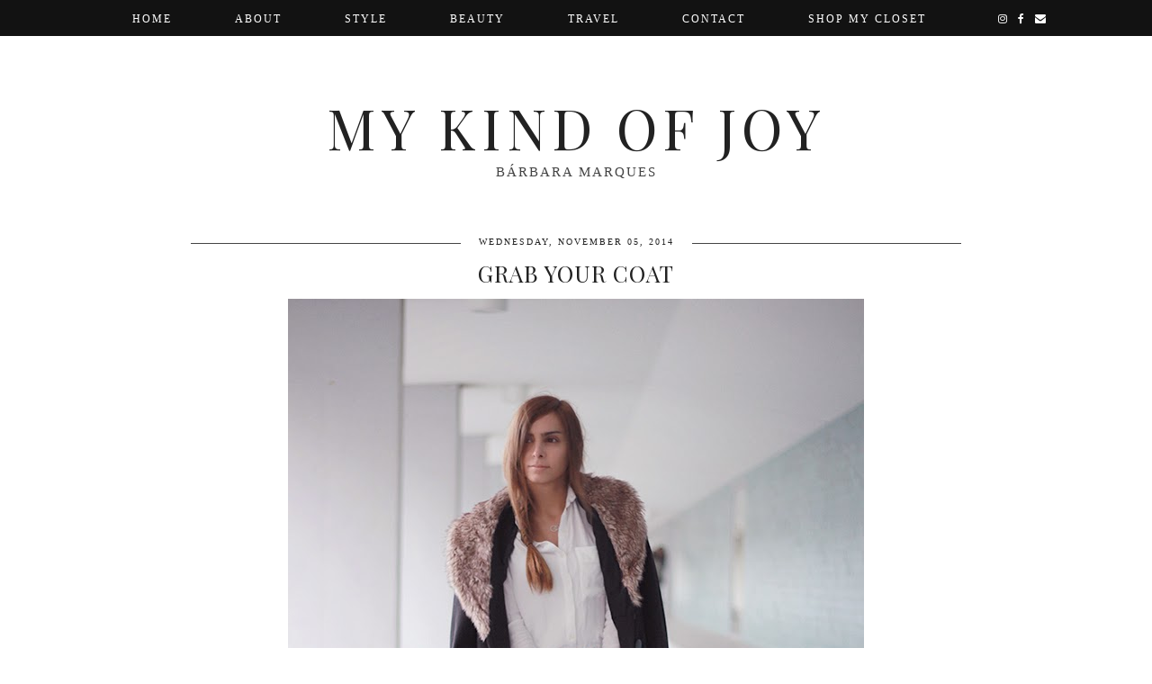

--- FILE ---
content_type: text/html; charset=UTF-8
request_url: http://www.mykindofjoy.com/2014/11/grab-your-coat.html
body_size: 35042
content:
<!DOCTYPE html>
<html class='v2' dir='ltr' prefix='og: http://ogp.me/ns#' xmlns='http://www.w3.org/1999/xhtml' xmlns:b='http://www.google.com/2005/gml/b' xmlns:data='http://www.google.com/2005/gml/data' xmlns:expr='http://www.google.com/2005/gml/expr'>
<head>
<link href='https://www.blogger.com/static/v1/widgets/335934321-css_bundle_v2.css' rel='stylesheet' type='text/css'/>
<link href='//ajax.googleapis.com' rel='dns-prefetch'/>
<link href='//fonts.googleapis.com' rel='dns-prefetch'/>
<link href='//cdnjs.cloudflare.com' rel='dns-prefetch'/>
<link href='https://pipdigz.co.uk' rel='dns-prefetch'/>
<meta content='width=device-width,initial-scale=1.0' name='viewport'/>
<meta content='text/html; charset=UTF-8' http-equiv='Content-Type'/>
<meta content='blogger' name='generator'/>
<link href='http://www.mykindofjoy.com/favicon.ico' rel='icon' type='image/x-icon'/>
<link href='http://www.mykindofjoy.com/2014/11/grab-your-coat.html' rel='canonical'/>
<link rel="alternate" type="application/atom+xml" title="My kind of Joy - Atom" href="http://www.mykindofjoy.com/feeds/posts/default" />
<link rel="alternate" type="application/rss+xml" title="My kind of Joy - RSS" href="http://www.mykindofjoy.com/feeds/posts/default?alt=rss" />
<link rel="service.post" type="application/atom+xml" title="My kind of Joy - Atom" href="https://www.blogger.com/feeds/6119129366156564639/posts/default" />

<link rel="alternate" type="application/atom+xml" title="My kind of Joy - Atom" href="http://www.mykindofjoy.com/feeds/3210196588861088854/comments/default" />
<!--Can't find substitution for tag [blog.ieCssRetrofitLinks]-->
<link href='https://blogger.googleusercontent.com/img/b/R29vZ2xl/AVvXsEi3U3yP12OYLCCjwnWiEjBS5j20pn55GKWwSrwP29R6WkP6Nq22-HmlL_WYQNDc_FrnqHfLU1hZFJzeue3M8PZ8gtHVDwKhLy39ctdhZfASyKtiorYQKfgn9WYvB0sOiDMBjb4AsGAvT7o/s1600/1A.jpg' rel='image_src'/>
<meta content='http://www.mykindofjoy.com/2014/11/grab-your-coat.html' property='og:url'/>
<meta content='GRAB YOUR COAT' property='og:title'/>
<meta content='A blog about fashion, personal style, lifestyle and travelling.' property='og:description'/>
<meta content='https://blogger.googleusercontent.com/img/b/R29vZ2xl/AVvXsEi3U3yP12OYLCCjwnWiEjBS5j20pn55GKWwSrwP29R6WkP6Nq22-HmlL_WYQNDc_FrnqHfLU1hZFJzeue3M8PZ8gtHVDwKhLy39ctdhZfASyKtiorYQKfgn9WYvB0sOiDMBjb4AsGAvT7o/w1200-h630-p-k-no-nu/1A.jpg' property='og:image'/>
<title>
GRAB YOUR COAT | My kind of Joy
</title>
<meta content='My kind of Joy: GRAB YOUR COAT' property='og:title'/>
<meta content='article' property='og:type'/>
<meta content='http://www.mykindofjoy.com/2014/11/grab-your-coat.html' property='og:url'/>
<meta content='https://blogger.googleusercontent.com/img/b/R29vZ2xl/AVvXsEi3U3yP12OYLCCjwnWiEjBS5j20pn55GKWwSrwP29R6WkP6Nq22-HmlL_WYQNDc_FrnqHfLU1hZFJzeue3M8PZ8gtHVDwKhLy39ctdhZfASyKtiorYQKfgn9WYvB0sOiDMBjb4AsGAvT7o/s1600/1A.jpg' property='og:image'/>
<meta content='My kind of Joy' property='og:site_name'/>
<link href='//fonts.googleapis.com/css?family=Montserrat|Playfair+Display+SC&subset=latin,latin-ext,cyrillic' rel='stylesheet' type='text/css'/>
<style id='page-skin-1' type='text/css'><!--
/*
<Group description="Page Text" selector="">
<Variable name="body.font" description="Font" type="font" default="normal normal 12px Georgia"/>
<Variable name="body.text.color" description="Text Color" type="color" default="#333333"/>
<Variable name="body.link.color" description="Link Color" type="color" default="#000000"/>
<Variable name="body.link.color.hover" description="Hover Color" type="color" default="#e7e7e7"/>
</Group>
<Group description="Background Color" selector="">
<Variable name="body.background.color" description="Outer Background Color" type="color" default="#ffffff"/>
</Group>
<Group description="Blog Header" selector="">
<Variable name="header.text.font" description="Header Font" type="font" default="normal normal 62px Playfair Display SC" />
<Variable name="header.text.color" description="Header Color" type="color" default="#222222" />
</Group>
<Group description="Navbar / Menu" selector="">
<Variable name="navbar.font" description="Navbar Font" type="font" default="normal normal 12px Times New Roman"/>
<Variable name="navbar.background.color" description="Navbar Background Color" type="color" default="#000000"/>
<Variable name="navbar.text.color" description="Navbar Text Color" type="color" default="#ffffff"/>
<Variable name="navbar.text.color.hover" description="Navbar Text Hover Color" type="color" default="#999999"/>
</Group>
<Group description="Post Titles" selector="">
<Variable name="post.title.font" description="Post Title Font" type="font" default="normal normal 32px Playfair Display SC"/>
<Variable name="post.title.color" description="Post Title Color" type="color" default="#222222" />
<Variable name="post.title.color.hover" description="Post Title Hover Color" type="color" default="#999999" />
<Variable name="grid.post.title.font" description="Grid Title Font" type="font" default="normal normal 19px Playfair Display SC"/>
</Group>
<Group description="Sidebar Titles" selector="">
<Variable name="widget.title.font" description="Title Font" type="font" default="normal normal 10px Times New Roman"/>
<Variable name="widget.title.color" description="Title Color" type="color" default="#000000"/>
<Variable name="widget.border.color" description="Border Color" type="color" default="#444444"/>
</Group>
<Group description="Post Dates" selector="">
<Variable name="date.header.font" description="Font" type="font" default="normal normal 10px Times New Roman"/>
<Variable name="date.header.color" description="Text Color" type="color" default="#222222"/>
<Variable name="date.border.color" description="Border Color" type="color" default="#444444"/>
</Group>
<Group description="Social Icons" selector="">
<Variable name="socialz.color" description="Social Icon Color" type="color" default="#000000"/>
<Variable name="socialz.color.hover" description="Social Icon Hover Color" type="color" default="#999999"/>
</Group>
<Group description="Read More Buttons" selector="">
<Variable name="readmore.color" description="Read More Button Color" type="color" default="#ededed"/>
<Variable name="readmore.color.hover" description="Read More Button Hover Color" type="color" default="#f7f7f7"/>
</Group>
*/
html{overflow-x:hidden}
body, .body-fauxcolumn-outer {
background: #ffffff;
font: normal normal 12px Georgia;
color: #333333;
padding: 0;
}
html body .region-inner {
min-width: 0;
max-width: 100%;
width: auto;
}
.quickedit{display:none}
a:link {
text-decoration:none;
color: #000;
transition: all 0.25s ease-out; -o-transition: all 0.25s ease-out; -moz-transition: all 0.25s ease-out; -webkit-transition: all 0.25s ease-out;
max-width:100%;
}
a:visited {
text-decoration:none;
color: #000;
}
a:hover {
text-decoration:none;
color: #aaa;
}
.post-body a {
text-decoration:none;
font-weight: bold;
color: #000000;
margin:0 !important;
transition: all 0.25s ease-out; -o-transition: all 0.25s ease-out; -moz-transition: all 0.25s ease-out; -webkit-transition: all 0.25s ease-out;
}
.post-body a:hover {
color: #e7e7e7;
}
.widget.Header {
margin: 0;
}
.navbar,.Attribution{display:none;}
.body-fauxcolumn-outer .fauxcolumn-inner {
background: transparent none repeat scroll top left;
_background-image: none;
}
.body-fauxcolumn-outer .cap-top {
position: absolute;
z-index: 1;
height: 400px;
width: 100%;
}
.body-fauxcolumn-outer .cap-top .cap-left {
width: 100%;
background: transparent none repeat-x scroll top left;
_background-image: none;
}
.content-outer {
margin-bottom: 1px;
}
.content-inner {
background-color: #fff;
padding: 0 10px 10px 10px;
}
#crosscol.section{margin:0;}
.socialz {text-align:center}
.socialz a {color: #000000; margin: 0 7px; font-size: 24px;-webkit-transition: all 0.25s ease-out; -moz-transition: all 0.25s ease-out; -ms-transition: all 0.25s ease-out; -o-transition: all 0.25s ease-out;transition: all 0.25s ease-out;}
.socialz a:hover {color: #999999;}
.socialz .fa {transition: all 0.25s ease-out; -o-transition: all 0.25s ease-out; -moz-transition: all 0.25s ease-out; -webkit-transition: all 0.25s ease-out;}
.socialz img {width:24px;height:24px;margin:2px 7px;padding:3px;-webkit-transition: all 0.25s ease-out; -moz-transition: all 0.25s ease-out; -ms-transition: all 0.25s ease-out; -o-transition: all 0.25s ease-out;transition: all 0.25s ease-out;}
.socialz img:hover {opacity:.3}
#socialz-top {
margin-left: 40px !important;
}
#socialz-top a {
display: inline-block;
color: #ffffff;
padding: 14px 5px;
}
#socialz-top a:hover {
color: #999999;
}
.addthis_toolbox {font:normal normal 10px Times New Roman;font-size: 14px,sans-serif;letter-spacing:1px;margin-top:23px;color:#000;float:right}
.addthis_toolbox .fa{color:#000000;font-size:18px;margin-left:8px;transition: all 0.2s ease-out; -o-transition: all 0.2s ease-out; -moz-transition: all 0.2s ease-out; -webkit-transition: all 0.2s ease-out;}
.addthis_toolbox .fa:hover{color:#999999}
.post-share-buttons.goog-inline-block {display: none;}
.post-labels {
position: relative;
top: 23px;
}
.tr-caption-container {table-layout: fixed; width: 100%;}
.addthis_toolbox{font: normal normal 10px Times New Roman;font-size:10px;letter-spacing:1px;margin-top:10px;float:right}
.addthis_toolbox .fa {font-size: 15px;}
.post-share-buttons.goog-inline-block {display: none;}
.sidebar h2, .foot h2, .BlogArchive h2, .instatitle {
font: normal normal 10px Times New Roman;
color: #000000;
letter-spacing: 2px;
text-align: center;
text-transform: uppercase;
border-top: 1px solid #444444;
margin-bottom:0;
}
.sidebar h2 span, .foot h2 span, .BlogArchive h2 span, .instatitle span {
position: relative;
display:inline-block;
top:-15px;
background: #fff;
padding:8px 10px 0;
}
.sidebar p {
margin-top: 0;
}
.sidebar .widget {
margin: 35px 0;
}
#PopularPosts123{margin:60px auto 40px}
#PopularPosts123 h2{display:block;text-align:center;width:100%;background:#000;height:1px;margin-bottom:20px}
#PopularPosts123 h2 span{position:relative;top:-7px;padding:0 12px;background:#fff;}
#PopularPosts123 li{height:140px;width:23%;margin:0 1%;display:inline-block;overflow:hidden;}
.tabs-inner{padding:0}
#crosscol-overflow{padding:0 5px}
#PopularPosts123 .item-title{margin:4px 0;}
#PopularPosts123 .quickedit{display:none}
.status-msg-wrap{margin: 30px auto !important;font-size:100%;}
.status-msg-body{font:10px arial, sans-serif;text-transform:uppercase;letter-spacing:1px;color:#666;}
.status-msg-border{border:1px solid #fff; opacity:0.25;}
.status-msg-bg{background-color:#fff}
h2, h3 {font:normal normal 32px Playfair Display SC,sans-serif;letter-spacing:1px;font-weight: 400 !important;}
h2 {font-size:20px}
h3 {font-size:18px}
.related-posts {
width: 100%;
margin: 4em 0 2em;
text-align: center;
}
.related-posts h3 {
margin-bottom: 10px;
color: #222222;
}
.related-posts ul li {
list-style: none;
margin: 0 5px;
display: inline-block;
vertical-align: top;
text-align: center;
border: none;
}
.related-posts a:hover {
transition: all 0.25s ease-out; -o-transition: all 0.25s ease-out; -moz-transition: all 0.25s ease-out; -webkit-transition: all 0.25s ease-out;
}
.related-posts a:hover {
opacity: .75;
}
.jump-link {
margin-top: 13px;
}
.more, .jump-link > a {
background: #ededed;
box-sizing: border-box;
color: #000 !important;
display: block;
padding: 10px 0;
position: relative;
text-align: center;
font-weight: 400 !important;
text-decoration: none !important;
text-transform: uppercase;
width: 100%;
top:9px;
letter-spacing:3px;
font: normal normal 10px Times New Roman; font-size:13px;
transition: all 0.25s ease-out; -o-transition: all 0.25s ease-out; -moz-transition: all 0.25s ease-out; -webkit-transition: all 0.25s ease-out;
}
.more:hover, .jump-link > a:hover{
background: #f7f7f7;
color: #000 !important;
}
.jump-link > a {
top:0;
}
.post_here_link {display:none;}
.linkwithin_outer {
display: none;
}
#git_title_bar{text-align:center;border-top:1px solid #000;text-align:center !important}
#git_title > span,#git_title_bar span {font:normal normal 32px Playfair Display SC;font-size:14px;letter-spacing: 2px;text-transform: uppercase;font-weight:400 !important; text-align:center !important}
#git_title_bar span{position:relative;top:-11px;padding:0 15px;background:#fff}
#git_wrapper_0, #git_wrapper_1, #git_wrapper_2, #git_wrapper_3, #git_wrapper_4, #git_wrapper_5, #git_wrapper_6, #git_wrapper_7, #git_wrapper_8, #git_wrapper_29, #git_wrapper_10, #git_wrapper_11, #git_wrapper_12  {
border:none !important;
text-align: center;
}
.gslide_img {padding:0 !important;border:none !important;}
.gslide{height:150px;display:inline-block !important; float:none!important;transition: all 0.25s ease-out; -o-transition: all 0.25s ease-out; -moz-transition: all 0.25s ease-out; -webkit-transition: all 0.25s ease-out;}
.gslide:hover{opacity:.7}
.gslide_title{padding:0!important}
/* Header
----------------------------------------------- */
.header-outer {
}
#header-inner{padding:100px 5px 55px;}
.Header h1 {
font: normal normal 62px Playfair Display SC;
color: #222222;
text-align:center;
letter-spacing:6px;
margin: 0;
text-transform: uppercase;
}
#Header1_headerimg{margin:0 auto;}
.Header h1 a {
color: #222222;
}
.Header .description {
font: normal normal 10px Times New Roman; font-size: 15px;
text-transform:uppercase;
letter-spacing:2px;
color: #444;
text-align:center;
margin:0;
}
.header-inner .Header .titlewrapper {
padding: 0 0 10px;
}
.header-inner .Header .descriptionwrapper {
padding: 0 0;
display:none;
}
/* Tabs
----------------------------------------------- */
.slicknav_menu{display:none;}
.tabs .widget ul, .tabs .widget ul {overflow:visible;}
nav {
margin: 0 auto;
text-align: center;
line-height:.8em;
height: 40px;
background: #000000;
opacity: .93;
width: 100%;
z-index: 8;
}
.navdiv{
position: fixed;
width:100%;
top:0;
left:0;
z-index:9;
}
.navdiv a{
color: #ffffff;
transition: all 0.25s ease-out; -o-transition: all 0.25s ease-out; -moz-transition: all 0.25s ease-out; -webkit-transition: all 0.25s ease-out;
}
.dropdown {
font: normal normal 12px Times New Roman;
text-transform:uppercase;
letter-spacing:2px;
}
nav ul ul {
display: none;
}
nav ul li:hover > ul {
display: block;
}
nav ul {
list-style: none;
position: relative;
display: inline-table;
margin:0;
padding:0;
line-height:1.4em;
}
nav ul:after {
content: ""; clear: both; display: block;
}
nav ul li {
float: left;
z-index:5000;
}
nav ul a:hover {
color: #999999;
}
nav ul li a {
display: block;
padding: 14px 35px;
color: #ffffff;
text-decoration: none;
}
nav ul ul {
padding: 0;
position: absolute;
top: 95%;
}
nav ul ul li {
float: none !important;
position: relative;
}
nav ul ul li a {
padding: 10px 35px;
color: #ffffff;
background: #000000;
}
nav ul ul li a:hover {
color: #999999;
}
nav ul ul ul {
position: absolute;
left: 100%;
top:0;
}
#HTML491 {margin-bottom:40px;}
#slide-container {
height: 400px;
position: relative;
width: 100%;
overflow:hidden;
}
#slider {
height: 400px;
width: 100%;
overflow: hidden;
}
#slide-container img {
height: auto;
width: 100%;
}
.slide-desc {
background: rgba(0, 0, 0, 0.8);
color: #fff;
padding: 0 7px 10px 7px;
position: absolute;
text-align: center;
left:0;
bottom: 35px;
width:100%;
z-index: 8;
}
.slide-desc h2 {
font:normal normal 32px Playfair Display SC; font-size:15px;
display: block;
text-transform: uppercase;
color:#fff;
letter-spacing:1px;
}
.crosscol .widget-content {
position: relative;
}
#slider ul, #slider li,
#slider2 ul, #slider2 li {
margin: 0;
padding: 0;
list-style: none;
}
#slider2 {
margin-top: 1em;
}
#slider li, #slider2 li {
width: 100%;
height: auto;
overflow: hidden;
}
.cycle-prev, .cycle-next { position: absolute; top: 0; width: 11%; opacity: 0.2; filter: alpha(opacity=20); z-index: 800; height: 100%; cursor: pointer; }
.cycle-prev { left: 0;  background: url('https://pipdigz.co.uk/slider_left.png') 50% 50% no-repeat;}
.cycle-next { right: 0; background: url('https://pipdigz.co.uk/slider_right.png') 50% 50% no-repeat;}
.cycle-prev:hover, .cycle-next:hover { opacity: .9; filter: alpha(opacity=90) }
/* Columns
----------------------------------------------- */
.main-outer {
border-top: 0 solid transparent;
}
.fauxcolumn-left-outer .fauxcolumn-inner {
border-right: 1px solid transparent;
}
.fauxcolumn-right-outer .fauxcolumn-inner {
border-left: 0px solid transparent;
}
.sidebar {
margin:0 0 0 20px;
text-align:center;
}
/* Headings
----------------------------------------------- */
h2 {
margin: 0 0 1em 0;
color: #000;
}
/* Widgets
----------------------------------------------- */
.widget {
margin: 25px 0;
}
.widget .zippy {
color: #cecece;
}
.widget .popular-posts ul {
list-style: none;
padding:0;
}
.widget.Translate {
text-align: center;
}
.PopularPosts .item-thumbnail {float:none;margin:0;}
.PopularPosts .item-title {
font: normal normal 32px Playfair Display SC; font-size: 14px;
letter-spacing: 1px;
padding-bottom: 0.2em;
text-transform: uppercase;
}
.PopularPosts img{width:100%;height:auto;transition: all 0.25s ease-out; -o-transition: all 0.25s ease-out; -moz-transition: all 0.25s ease-out; -webkit-transition: all 0.25s ease-out;}
.PopularPosts img:hover{opacity:.7;}
.popular-posts .item-snippet {display: none;}
.widget.Stats {
text-align: center;
}
.widget img {
max-width: 100%;
height:auto;
}
.widget-content li {list-style:none;}
#HTML519 {
margin: 40px 0 0;
}
#pipdigem2 {
width: 100%;
display: block;
margin: 0%;
line-height: 0;
height: auto;
text-align: center;
}
#pipdigem2 img {
height: auto;
width: 100%;
}
#pipdigem2 a {
padding: 0px;
margin: 0px;
display: inline-block;
position:relative;
}
#pipdigem2 a:hover {
opacity: .85;
}
#pipdigem2 li {
width: 19%;
display: inline-block;
margin: 0 .5% !important;
padding: 0px !important;
}
#pipdigem2 .insta-likes {
text-align: left;
letter-spacing: 1px;
position: absolute;
font: normal normal 10px Montserrat, sans-serif;
color: #000;
left: 0;
bottom: 0;
padding: 4px;
background: rgba(255,255,255,.93);
line-height: normal;
opacity:0;
transition: all 0.35s ease-out; -o-transition: all 0.35s ease-out; -moz-transition: all 0.35s ease-out; -webkit-transition: all 0.35s ease-out;
}
#pipdigem2 a:hover .insta-likes {
opacity:1;
}
/* Posts
----------------------------------------------- */
h2.date-header {
font: normal normal 10px Times New Roman;
color: #222222;
height:3px;
letter-spacing: 2px;
margin: 0 !important;
text-align:center;
border-top: 1px solid #444444;
}
.date-header span {
background-color: #fff;
padding: 0 10px;
position: relative;
top: -4px;
letter-spacing:2px;
text-transform:uppercase;
}
.main-inner .date-outer {padding-top:0;}
.status-msg-wrap{margin:0 auto 30px !important;font-size:100%;}
.main-inner {
padding-top: 15px;
padding-bottom: 15px;
}
.main-inner .column-center-inner {
padding: 0 0;
}
.main-inner .column-center-inner .section {
margin: 0 1em;
}
.post {
margin: 0 0 55px 0;
}
.comments h4 {
font: normal normal 32px Playfair Display SC;
color:#222222;
text-transform:uppercase;
letter-spacing:2px;
margin: .5em 0 0;
font-size: 120%;
}
h3.post-title{
font: normal normal 32px Playfair Display SC;
color: #222222;
margin: .5em 0 0;
text-align: center;
letter-spacing: 1px;
text-transform: uppercase;
}
.post-title a{
text-decoration:none;
color:#222222;
}
.post-title a:hover {
color:#999999;
}
h3.grid-post-title {
font: normal normal 19px Playfair Display SC;
height: 30px;
text-overflow: ellipsis;
white-space: nowrap;
overflow: hidden;
}
.pipdig_grids_img {
display: block;
width: 100%;
height: auto;
background-size: cover;
background-repeat: no-repeat;
background-position: center top;
-moz-transition: all 0.25s ease-out; -webkit-transition: all 0.25s ease-out; transition: all 0.25s ease-out;
}
.pipdig_grids_img:hover {
opacity:.85;
}
.post-body {
font-size: 110%;
line-height: 1.7;
position: relative;
text-align:justify;
}
.post-body img{max-width:100%;height:auto;padding:0 !important;margin:5px 0 0 0;transition: all 0.25s ease-out; -o-transition: all 0.25s ease-out; -moz-transition: all 0.25s ease-out; -webkit-transition: all 0.25s ease-out;}
.post-body img:hover{opacity:.8}
.post-body img, .post-body .tr-caption-container {
padding: 5px;
}
.post-body .tr-caption-container {
color: #333333;
}
.post-body .tr-caption-container img {
padding: 0;
background: transparent;
border: none;
width:100%;
height: auto;
}
.post-header {
display:none;
}
.post-footer {
margin: 13px 0 0;
line-height: 1.6;
font: normal normal 10px Times New Roman; font-size: 10px;
text-transform:uppercase;
letter-spacing: 1px;
}
#comments .comment-author {
padding-top: 1.5em;
border-top: 1px solid transparent;
background-position: 0 1.5em;
}
#comments .comment-author:first-child {
padding-top: 0;
border-top: none;
}
.avatar-image-container {
margin: .2em 0 0;
}
.avatar-image-container img {
border-radius: 50%;
}
.comments .continue a {
font-size: 10px;
font-weight: normal;
letter-spacing: 1px;
text-transform: uppercase;
}
input.gsc-input {width:97% !important; padding:5px 6px !important; font:10px arial,sans-serif; text-transform:uppercase; letter-spacing:1px;transition: all 0.25s ease-out; -o-transition: all 0.25s ease-out; -moz-transition: all 0.25s ease-out; -webkit-transition: all 0.25s ease-out;}
input.gsc-input:focus{border-color:#f3f3f3;}
input.gsc-search-button {padding: 4px; font:10px arial,sans-serif; text-transform:uppercase; letter-spacing:1px; border:1px solid #111; background: #111; color:#fff; cursor: pointer;}
.follow-by-email-submit{border:1px solid #111 !important; background:#111 !important; color:#fff !important; border-radius: 0 !important;text-transform:uppercase; font:10px arial,sans-serif !important; letter-spacing:1px}
.follow-by-email-address{border:1px solid #ddd !important;transition: all 0.25s ease-out; -o-transition: all 0.25s ease-out; -moz-transition: all 0.25s ease-out; -webkit-transition: all 0.25s ease-out;}
.follow-by-email-address:focus{border-color:#f3f3f3;}
/* Comments
----------------------------------------------- */
.comments .comments-content .icon.blog-author {
background-repeat: no-repeat;
background-image: url([data-uri]);
background-size: 16px 16px;
}
.comments .comments-content .loadmore a {
border-top: 1px dotted #ccc;
border-bottom: 1px dotted #ccc;
}
.comments .comment-thread.inline-thread {
background-color: #fff;
}
.comments .continue {
border-top: 1px dotted #ddd;
}
/* Accents
---------------------------------------------- */
.section-columns td.columns-cell {
border-left: 0px solid transparent;
}
.blog-pager-older-link, .home-link,
.blog-pager-newer-link {
background-color: #fff;
padding: 5px;
}
.post-author, .post-timestamp {display:none}
#blog-pager{overflow:visible;}
#blog-pager a{font:font: normal normal 10px Times New Roman; font-size: 18px;color:#000;text-transform:uppercase;letter-spacing:2px;-webkit-transition: all 0.25s ease-out; -moz-transition: all 0.25s ease-out; -ms-transition: all 0.25s ease-out; -o-transition: all 0.25s ease-out;transition: all 0.25s ease-out;}
#blog-pager a:hover{opacity:.5;}
.blog-pager-newer-link {
background: url([data-uri]) no-repeat scroll left center #fff;
padding:0 0 0 22px;
}
.blog-pager-older-link {
background: url([data-uri]) no-repeat scroll right center #fff;
padding: 0 22px 0 0;
}
.blog-feeds, .post-feeds {
font: normal normal 10px Times New Roman; font-size: 10px;
letter-spacing: 1px;
text-transform: uppercase;
margin-top:30px;
text-align:center;
}
#searchform fieldset{margin:0;padding:5px 0;background:#f9f9f9;border:0;color:#333;transition: all 0.25s ease-out; -o-transition: all 0.25s ease-out; -moz-transition: all 0.25s ease-out; -webkit-transition: all 0.25s ease-out;}
#searchform fieldset:hover{background-color:#ededed}
#s{background:transparent;background:url(//pipdigz.co.uk/icon_search_black.png) no-repeat scroll right 2px / 12px auto transparent;border:0;color:#555;float:left;margin:2px 5%;padding:0 10% 0 0;width:80%}
#back-top{
color: #000000;
background: transparent;
line-height: 100%;
display: inline-block;
position: fixed;
right: 35px;
bottom: 65px;
z-index: 10002;
}
.footer-inner{padding:30px 0;}
#back-top .fa {font-size: 30px;}
#back-top a,#back-top a:hover,#back-top a:focus{color:#e7e7e7;padding:5px;display:block;}
.credit{position:relative;bottom:0;background:#000;padding:12px 0;width:100%;text-align:center;color:#fff;font:10px arial,sans-serif;letter-spacing: 2px;text-transform:uppercase}
.credit a{color:#fff;text-decoration:none;}
.credit a:hover{color:#999;text-decoration:none;}
body.mobile  {background:#fff;}
.mobile .body-fauxcolumn-outer {background: transparent none repeat scroll top left;}
.mobile .body-fauxcolumn-outer .cap-top {background-size: 100% auto;}
.mobile .Header h1 {font-size:31px;margin:0 5px;padding:25px 0 0}
body.mobile .AdSense {margin: 0 -0;}
.mobile .tabs-inner .widget ul {margin-left: 0;margin-right: 0;}
.mobile .post {margin: 0;}
.mobile .main-inner .column-center-inner .section {margin: 0;}
.mobile-date-outer{border:0}
.mobile .main-inner .date-outer{margin-bottom:25px}
.mobile .date-header{text-align:center;border-top: 1px solid #444444;}
.mobile .date-header span {padding: 0.1em 10px;margin: 0 -10px;font:normal normal 10px Times New Roman;font-size:11px;letter-spacing:2px;color:#333;background:#fff;position:relative;top:-10px;}
.mobile h3.post-title {margin: 15px auto 10px;font-size:18px;}
.mobile .comments h4 {font-size:17px;}
.mobile #header-inner {padding:40px 3px 20px;}
.mobile-index-title {font: normal normal 32px Playfair Display SC;font-size:21pxtext-transform:uppercase;letter-spacing:1px;color:#222;margin:0;width:92%;}
.mobile .blog-pager {background: transparent none no-repeat scroll top center;}
.mobile .footer-outer {border-top: none;}
.mobile .main-inner, .mobile .footer-inner {background-color: #ffffff;}
.mobile-index-contents {color: #333333;margin-right:0;}
.mobile-link-button a:link, .mobile-link-button a:visited {color: #ffffff;}
.mobile .tabs-inner .section:first-child {border-top: none;}
.mobile .tabs-inner .PageList .widget-content {background-color: #eeeeee;color: #000000;border-top: 1px solid #dddddd;border-bottom: 1px solid #dddddd;}
.mobile .tabs-inner .PageList .widget-content .pagelist-arrow {border-left: 0px solid #dddddd;}
.mobile #blog-pager a {font:normal normal 10px Times New Roman;font-size:12px;}
.mobile .blog-pager-newer-link {background: none;}
.mobile .blog-pager-older-link {background: none;}
.mobile-link-button {border-radius:0;}
.mobile-link-button a:link, .mobile-link-button a:visited {color: #fff;}
.mobile .mobile-navz .fa{font-size:30px;}
.mobile .blog-pager-older-link .fa, .mobile .blog-pager-newer-link .fa{font-size: 40px;}
.mobile .widget.PageList {display:none;}
.mobile .entry-title{text-align:center;text-transform:uppercase;margin:15px auto 10px;font-size:21px;}
.mobile-desktop-link {margin-top:35px;margin-bottom: 35px;}
.mobile-desktop-link a {color:#000 !important;}
.mobile .topbar,.mobile #uds-searchControl {display:none;}
.mobile .navdiv {display:none;}
.mobile #Header1_headerimg {margin: 20px auto 20px;}
.mobile .PageList {display:inline;}
.mobile-index-thumbnail{float:none;margin:0;}
.mobile-index-thumbnail img {width:100% !important;height:auto;}
.mobile .related-posts {display:none;}
.mobile .description {display:none;}
.mobile .addthis_toolbox {position: relative; font-size:17px;}
.mobile .addthis_toolbox .fa {font-size:18px;}
.mobile #PageList1,.mobile #HTML100 {display:none;}
.mobile .slicknav_menu{display:block}
.mobile .comment-link {position: relative;text-align: center;top: 15px;}
.mobile .more{width:98%;}
.mobile .slicknav_menutxt{font:normal normal 10px Times New Roman;}
.mobile .post-header {display: none;}
.mobile .search-top, .mobile #socialz-top {display:none}
#cookieChoiceInfo {display: none;}
.mobile #footer-1 {text-align: center;padding: 0 15px;}
.slicknav_icon{display:none}

--></style>
<style id='template-skin-1' type='text/css'><!--
body {
min-width: 900px;
}
.content-outer, .content-fauxcolumn-outer, .region-inner {
min-width: 900px;
max-width: 900px;
_width: 900px;
}
.main-inner .columns {
padding-left: 0px;
padding-right: 0px;
}
.main-inner .fauxcolumn-center-outer {
left: 0px;
right: 0px;
}
.main-inner .fauxcolumn-left-outer {
width: 0px;
}
.main-inner .fauxcolumn-right-outer {
width: 0px;
}
.main-inner .column-left-outer {
width: 0px;
right: 100%;
margin-left: -0px;
}
.main-inner .column-right-outer {
width: 0px;
margin-right: -0px;
}
#layout {
min-width: 0;
}
#layout .content-outer {
min-width: 0;
width: 800px;
}
#layout .region-inner {
min-width: 0;
width: auto;
}
body#layout .section h4, .Navbar {display:none}
body#layout div.section {min-height: 50px}
body#layout div.layout-widget-description {font-size:11px}
body#layout .widget-content {padding: 6px 9px; line-height: 18px;}
body#layout div.layout-title {font-size:14px;}
body#layout div.section {min-height: 50px}
--></style>
<style>
.slicknav_btn { position: relative; display: block; vertical-align: middle; padding: 5px 0; line-height: 1.125em; cursor: pointer; width:100%;}
.slicknav_menu  .slicknav_menutxt { display: block; line-height: 1.188em; float: left; }
.slicknav_menu .slicknav_icon { margin: 0.188em 0 0 0.438em; position: absolute; left: 5px; }
.slicknav_menu .slicknav_no-text { margin: 0 }
.slicknav_menu .slicknav_icon-bar { display: block; width: 1.12em; height: 0.12em; }
.slicknav_btn .slicknav_icon-bar + .slicknav_icon-bar { margin-top: 0.188em }
.slicknav_nav { clear: both }
.slicknav_nav ul,
.slicknav_nav li { display: block }
.slicknav_nav .slicknav_arrow { font-size: 0.8em; margin: 0 0 0 0.4em; }
.slicknav_nav .slicknav_item { cursor: pointer; }
.slicknav_nav .slicknav_row { display: block; }
.slicknav_nav a { display: block }
.slicknav_nav .slicknav_item a,
.slicknav_nav .slicknav_parent-link a { display: inline }
.slicknav_menu:before,
.slicknav_menu:after { content: " "; display: table; }
.slicknav_menu:after { clear: both }
.slicknav_menu { *zoom: 1 }
.slicknav_menu{font-size:23px;position:fixed;top:0;left:0;width:98%;z-index:9;}.slicknav_btn{margin:5px 0;text-decoration:none}.slicknav_menu .slicknav_menutxt{;font-size:15px;color:#fff; text-align:center; letter-spacing:4px; float:none; display:inline-block; width:100%;}
.slicknav_menu .slicknav_icon-bar{background-color:#fff;display:none}.slicknav_menu{background:#000;background: rgba(0, 0, 0, 0.93);padding:5px;}.slicknav_nav{color:#fff;margin:0;padding:0;font-size:13px;text-transform:uppercase;letter-spacing:2px;text-align:center}.slicknav_nav,.slicknav_nav ul{list-style:none;overflow:hidden}.slicknav_nav ul{padding:0;margin:0 0 0 20px}.slicknav_nav .slicknav_row{padding:5px 10px;margin:2px 5px}.slicknav_nav a{color:#fff;padding:10px;margin:2px 5px;text-decoration:none}.slicknav_nav .slicknav_item a,.slicknav_nav .slicknav_parent-link a{padding:0;margin:0}.slicknav_nav .slicknav_txtnode{margin-left:15px}

.centredArchive{text-align:center}
.addthis_toolbox a{display:inline-block!important;}
</style>
<style>h3.post-title {font-size:25px;margin-bottom:7px;}</style>
<script src='//ajax.googleapis.com/ajax/libs/jquery/1.8.2/jquery.min.js' type='text/javascript'></script>
<script src='//cdnjs.cloudflare.com/ajax/libs/jquery.cycle2/20140415/jquery.cycle2.min.js' type='text/javascript'></script>
<script src='https://pipdigz.co.uk/js/g-plus.min.js' type='text/javascript'></script>
<script src='//cdnjs.cloudflare.com/ajax/libs/SlickNav/1.0.7/jquery.slicknav.min.js' type='text/javascript'></script>
<script src='//cdnjs.cloudflare.com/ajax/libs/fitvids/1.1.0/jquery.fitvids.min.js' type='text/javascript'></script>
<link href='https://pipdigz.co.uk/css/core.css' media='all' rel='stylesheet' type='text/css'/>
<script type='text/javascript'>var addthis_config = {"data_track_addressbar": false, "data_track_clickback": false};</script>
<script src='//s7.addthis.com/js/300/addthis_widget.js' type='text/javascript'></script>
<script type='text/javascript'>
        (function(i,s,o,g,r,a,m){i['GoogleAnalyticsObject']=r;i[r]=i[r]||function(){
        (i[r].q=i[r].q||[]).push(arguments)},i[r].l=1*new Date();a=s.createElement(o),
        m=s.getElementsByTagName(o)[0];a.async=1;a.src=g;m.parentNode.insertBefore(a,m)
        })(window,document,'script','https://www.google-analytics.com/analytics.js','ga');
        ga('create', 'UA-45788805-1', 'auto', 'blogger');
        ga('blogger.send', 'pageview');
      </script>
<script>var clementine = 'clementine';</script>
<link href='https://www.blogger.com/dyn-css/authorization.css?targetBlogID=6119129366156564639&amp;zx=c69e5d47-d3c1-40d4-a618-f8a82ce8527e' media='none' onload='if(media!=&#39;all&#39;)media=&#39;all&#39;' rel='stylesheet'/><noscript><link href='https://www.blogger.com/dyn-css/authorization.css?targetBlogID=6119129366156564639&amp;zx=c69e5d47-d3c1-40d4-a618-f8a82ce8527e' rel='stylesheet'/></noscript>
<meta name='google-adsense-platform-account' content='ca-host-pub-1556223355139109'/>
<meta name='google-adsense-platform-domain' content='blogspot.com'/>

<!-- data-ad-client=ca-pub-2660675552774485 -->

</head>
<body class='loading'>
<script>


  var pipdig_class = 'pipdig-post';



//<![CDATA[
if(typeof(pipdig_class) != 'undefined' && pipdig_class !== null) {
  jQuery('body').addClass(pipdig_class);
}
//]]>
</script>
<div class='body-fauxcolumns'>
<div class='fauxcolumn-outer body-fauxcolumn-outer'>
<div class='cap-top'>
<div class='cap-left'></div>
<div class='cap-right'></div>
</div>
<div class='fauxborder-left'>
<div class='fauxborder-right'></div>
<div class='fauxcolumn-inner'>
</div>
</div>
<div class='cap-bottom'>
<div class='cap-left'></div>
<div class='cap-right'></div>
</div>
</div>
</div>
<div class='content'>
<div class='content-fauxcolumns'>
<div class='fauxcolumn-outer content-fauxcolumn-outer'>
<div class='cap-top'>
<div class='cap-left'></div>
<div class='cap-right'></div>
</div>
<div class='fauxborder-left'>
<div class='fauxborder-right'></div>
<div class='fauxcolumn-inner'>
</div>
</div>
<div class='cap-bottom'>
<div class='cap-left'></div>
<div class='cap-right'></div>
</div>
</div>
</div>
<div class='content-outer'>
<div class='content-cap-top cap-top'>
<div class='cap-left'></div>
<div class='cap-right'></div>
</div>
<div class='fauxborder-left content-fauxborder-left'>
<div class='fauxborder-right content-fauxborder-right'></div>
<div class='content-inner'>
<header>
<div class='header-outer'>
<div class='header-cap-top cap-top'>
<div class='cap-left'></div>
<div class='cap-right'></div>
</div>
<div class='fauxborder-left header-fauxborder-left'>
<div class='fauxborder-right header-fauxborder-right'></div>
<div class='region-inner header-inner'>
<div class='header no-items section' id='header'></div>
</div>
</div>
<div class='header-cap-bottom cap-bottom'>
<div class='cap-left'></div>
<div class='cap-right'></div>
</div>
</div>
</header>
<div class='tabs-outer'>
<div class='tabs-cap-top cap-top'>
<div class='cap-left'></div>
<div class='cap-right'></div>
</div>
<div class='fauxborder-left tabs-fauxborder-left'>
<div class='fauxborder-right tabs-fauxborder-right'></div>
<div class='region-inner tabs-inner'>
<div class='tabs section' id='crosscol'><div class='widget PageList' data-version='1' id='PageList1'>
<div class='widget-content'>
<div class='navdiv'>
<nav>
<ul class='dropdown'>
<li><a href='http://www.mykindofjoy.com/'>Home</a></li>
<li><a href='http://www.mykindofjoy.com/p/about-me.html'>About</a></li>
<li><a href='http://www.mykindofjoy.com/search/label/ootd'>Style</a></li>
<li><a href='http://www.mykindofjoy.com/search/label/beauty'>Beauty</a></li>
<li><a href='http://www.mykindofjoy.com/search/label/travelling'>Travel</a></li>
<li><a href='http://www.mykindofjoy.com/p/contact.html'>Contact</a></li>
<li><a href='https://www.micolet.pt/guarda-roupa/mykindofjoy?utm_medium=wardrobe&utm_source=micolet&utm_campaign=mykindofjoy'>SHOP MY CLOSET</a></li>
<li id='socialz-top'></li>
</ul>
</nav>
</div>
</div>
</div></div>
<div class='tabs section' id='crosscol-overflow'><div class='widget Header' data-version='1' id='Header1'>
<div id='header-inner'>
<div class='titlewrapper'>
<h1 class='title'>
<a href='http://www.mykindofjoy.com/'>
My kind of Joy
</a>
</h1>
</div>
<div class='descriptionwrapper'>
<p class='description'><span>Bárbara Marques</span></p>
</div>
</div>
</div></div>
</div>
</div>
<div class='tabs-cap-bottom cap-bottom'>
<div class='cap-left'></div>
<div class='cap-right'></div>
</div>
</div>
<div class='main-outer'>
<div class='main-cap-top cap-top'>
<div class='cap-left'></div>
<div class='cap-right'></div>
</div>
<div class='fauxborder-left main-fauxborder-left'>
<div class='fauxborder-right main-fauxborder-right'></div>
<div class='region-inner main-inner'>
<div class='columns fauxcolumns'>
<div class='fauxcolumn-outer fauxcolumn-center-outer'>
<div class='cap-top'>
<div class='cap-left'></div>
<div class='cap-right'></div>
</div>
<div class='fauxborder-left'>
<div class='fauxborder-right'></div>
<div class='fauxcolumn-inner'>
</div>
</div>
<div class='cap-bottom'>
<div class='cap-left'></div>
<div class='cap-right'></div>
</div>
</div>
<div class='fauxcolumn-outer fauxcolumn-left-outer'>
<div class='cap-top'>
<div class='cap-left'></div>
<div class='cap-right'></div>
</div>
<div class='fauxborder-left'>
<div class='fauxborder-right'></div>
<div class='fauxcolumn-inner'>
</div>
</div>
<div class='cap-bottom'>
<div class='cap-left'></div>
<div class='cap-right'></div>
</div>
</div>
<div class='fauxcolumn-outer fauxcolumn-right-outer'>
<div class='cap-top'>
<div class='cap-left'></div>
<div class='cap-right'></div>
</div>
<div class='fauxborder-left'>
<div class='fauxborder-right'></div>
<div class='fauxcolumn-inner'>
</div>
</div>
<div class='cap-bottom'>
<div class='cap-left'></div>
<div class='cap-right'></div>
</div>
</div>
<!-- corrects IE6 width calculation -->
<div class='columns-inner'>
<div class='column-center-outer'>
<div class='column-center-inner'>
<div class='main section' id='main'><div class='widget Blog' data-version='1' id='Blog1'>
<div class='blog-posts hfeed'>
<!--Can't find substitution for tag [defaultAdStart]-->

          <div class="date-outer">
        
<h2 class='date-header'><span><span class='updated'>Wednesday, November 05, 2014</span></span></h2>

          <div class="date-posts">
        
<div class='post-outer'>
<div class='post hentry' itemprop='blogPost' itemscope='itemscope' itemtype='http://schema.org/BlogPosting'>
<meta content='https://blogger.googleusercontent.com/img/b/R29vZ2xl/AVvXsEi3U3yP12OYLCCjwnWiEjBS5j20pn55GKWwSrwP29R6WkP6Nq22-HmlL_WYQNDc_FrnqHfLU1hZFJzeue3M8PZ8gtHVDwKhLy39ctdhZfASyKtiorYQKfgn9WYvB0sOiDMBjb4AsGAvT7o/s1600/1A.jpg' itemprop='image'/>
<meta content='6119129366156564639' itemprop='blogId'/>
<meta content='3210196588861088854' itemprop='postId'/>
<a name='3210196588861088854'></a>
<h3 class='post-title entry-title' itemprop='name'>
GRAB YOUR COAT
</h3>
<div class='post-body entry-content' id='post-body-3210196588861088854' itemprop='description articleBody'>
<div class="separator" style="clear: both; text-align: center;">
</div>
<div class="separator" style="clear: both; text-align: center;">
</div>
<div class="separator" style="clear: both; text-align: center;">
</div>
<div class="separator" style="clear: both; text-align: center;">
</div>
<div class="separator" style="clear: both; text-align: center;">
</div>
<div class="separator" style="clear: both; text-align: center;">
</div>
<div class="separator" style="clear: both; text-align: center;">
</div>
<div class="separator" style="clear: both; text-align: center;">
<a href="https://blogger.googleusercontent.com/img/b/R29vZ2xl/AVvXsEi3U3yP12OYLCCjwnWiEjBS5j20pn55GKWwSrwP29R6WkP6Nq22-HmlL_WYQNDc_FrnqHfLU1hZFJzeue3M8PZ8gtHVDwKhLy39ctdhZfASyKtiorYQKfgn9WYvB0sOiDMBjb4AsGAvT7o/s1600/1A.jpg" imageanchor="1" style="clear: left; float: left; margin-bottom: 1em; margin-right: 1em;"><img border="0" src="https://blogger.googleusercontent.com/img/b/R29vZ2xl/AVvXsEi3U3yP12OYLCCjwnWiEjBS5j20pn55GKWwSrwP29R6WkP6Nq22-HmlL_WYQNDc_FrnqHfLU1hZFJzeue3M8PZ8gtHVDwKhLy39ctdhZfASyKtiorYQKfgn9WYvB0sOiDMBjb4AsGAvT7o/s1600/1A.jpg" /></a></div>
<div class="separator" style="clear: both; text-align: center;">
<br /></div>
<div class="separator" style="clear: both; text-align: justify;">
Estou há mais de um mês para vos mostrar este casaco (<a href="http://www.hoodboyz.pt/">daqui</a>)! Primeiro achei que ainda era muito cedo para usar um casaco com pêlo. Depois veio uma tempestade descomunal e com ela a impossibilidade de tirar fotografias. Depois tivemos uns dias de Verão melhores do que o Verão propriamente dito. E agora voltamos à tempestade! Mas não dava para esperar mais. Já não aguentava tê-lo no armário a olhar para mim e a pedir para sair à rua. A solução foi fotografar num espaço coberto :p</div>
<div class="separator" style="clear: both; text-align: justify;">
Resolvi construir o outfit só com básicos. E como eu gostei de usar este outfit :)</div>
<div class="separator" style="clear: both; text-align: justify;">
B.</div>
<div class="separator" style="clear: both; text-align: justify;">
<br /></div>
<div class="separator" style="clear: both; text-align: justify;">
<i><span style="color: #999999;">I've been wanting to show you this coat (from <a href="http://www.hoodboyz.pt/">here</a>) for over a month! But at first I thought it was still too soon to wear a coat with fur. Then a huge storm came, which made completely impossible for us to take pictures. Then we had some summer days, hotter than summer itself. And now, we were hit by a storm again! But I couldn't wait any longer. I couldn't bare having it in my closet begging me to take it for a walk. Photographing in a covered place seemed like a good solution :p</span></i></div>
<div class="separator" style="clear: both; text-align: justify;">
<i><span style="color: #999999;">I decided to built an outfit only with basics. And I enjoyed wearing it so much :)</span></i></div>
<div class="separator" style="clear: both; text-align: justify;">
<i><span style="color: #999999;">B.</span></i></div>
<div class="separator" style="clear: both; text-align: center;">
<br /></div>
<a href="https://blogger.googleusercontent.com/img/b/R29vZ2xl/AVvXsEjc6WMtCZXOKqSMB0-4kHktYnnSlzaLwy618o6j0CNiOfFNH_wRcWiH4mQAQ_vn7i7KaJurJVuoJ-4p1HuveKpyjMZg9VZx-Wk06xw6cOcYJj5JUJ5_ksb9GAwfoxJ8YfdnGHUZzRFIF80/s1600/2.jpg" imageanchor="1" style="clear: left; float: left; margin-bottom: 1em; margin-right: 1em;"><img border="0" src="https://blogger.googleusercontent.com/img/b/R29vZ2xl/AVvXsEjc6WMtCZXOKqSMB0-4kHktYnnSlzaLwy618o6j0CNiOfFNH_wRcWiH4mQAQ_vn7i7KaJurJVuoJ-4p1HuveKpyjMZg9VZx-Wk06xw6cOcYJj5JUJ5_ksb9GAwfoxJ8YfdnGHUZzRFIF80/s1600/2.jpg" /></a><br />
<a href="https://blogger.googleusercontent.com/img/b/R29vZ2xl/AVvXsEgpNH0SAGkcphSfiAvYDrLfw27M0OZ8Btt6b7Iq2spqiB_lVoD-nP4FVvyzYI-yeT1cSgLTGeiZTrSOAx3J2bQk_x3_ETWFCrL6tdbP4CL0IB5vKswUf5b0AiD9PyCT73LO416ZMgGoVXw/s1600/3A.jpg" imageanchor="1" style="clear: left; float: left; margin-bottom: 1em; margin-right: 1em;"><img border="0" src="https://blogger.googleusercontent.com/img/b/R29vZ2xl/AVvXsEgpNH0SAGkcphSfiAvYDrLfw27M0OZ8Btt6b7Iq2spqiB_lVoD-nP4FVvyzYI-yeT1cSgLTGeiZTrSOAx3J2bQk_x3_ETWFCrL6tdbP4CL0IB5vKswUf5b0AiD9PyCT73LO416ZMgGoVXw/s1600/3A.jpg" /></a><br />
<a href="https://blogger.googleusercontent.com/img/b/R29vZ2xl/AVvXsEi2Sx5a2r5RbwvZklYT9-T_4CvvjWdhTwuTTDlCdNtt9ZhGBrLr1nD3IX13ZMZ-EvQYdI-DkCHZJ-qouhho4d6cz2O0Vm8p20RT3BReas1IlAvq610MpWp9qWNDavDGTEysBYz4m6f9gik/s1600/4.jpg" imageanchor="1" style="clear: left; float: left; margin-bottom: 1em; margin-right: 1em;"><img border="0" src="https://blogger.googleusercontent.com/img/b/R29vZ2xl/AVvXsEi2Sx5a2r5RbwvZklYT9-T_4CvvjWdhTwuTTDlCdNtt9ZhGBrLr1nD3IX13ZMZ-EvQYdI-DkCHZJ-qouhho4d6cz2O0Vm8p20RT3BReas1IlAvq610MpWp9qWNDavDGTEysBYz4m6f9gik/s1600/4.jpg" /></a><br />
<a href="https://blogger.googleusercontent.com/img/b/R29vZ2xl/AVvXsEjyRXTMA_L_Xh5jZFxizw1wFQqgWAguOngBYa08aRKoJblDOH1aSr5dIw4yTCUP4jGZ6wpNW7l6xDa8XbKEF9AqOJ9BwScUsAiZH3u1gxGChE_tQhUvq58l8PEq1t2u1ujvt2nTVEC7tnQ/s1600/5A.jpg" imageanchor="1" style="clear: left; float: left; margin-bottom: 1em; margin-right: 1em;"><img border="0" src="https://blogger.googleusercontent.com/img/b/R29vZ2xl/AVvXsEjyRXTMA_L_Xh5jZFxizw1wFQqgWAguOngBYa08aRKoJblDOH1aSr5dIw4yTCUP4jGZ6wpNW7l6xDa8XbKEF9AqOJ9BwScUsAiZH3u1gxGChE_tQhUvq58l8PEq1t2u1ujvt2nTVEC7tnQ/s1600/5A.jpg" /></a><br />
<a href="https://blogger.googleusercontent.com/img/b/R29vZ2xl/AVvXsEgZlWtlDu3CutrmAeCVs4PGqx-dIY1bK4ReSigNk9hpNw5WJ65N1kU_fF6j1FPk9Sbh0cqOpqdRN5IQv3LMp4KUTil8PceZZ7akEaTa_4ZpkztMikDLXWefjfCk99JYYhwg2swpuI0x-8o/s1600/6A.jpg" imageanchor="1" style="clear: left; float: left; margin-bottom: 1em; margin-right: 1em;"><img border="0" src="https://blogger.googleusercontent.com/img/b/R29vZ2xl/AVvXsEgZlWtlDu3CutrmAeCVs4PGqx-dIY1bK4ReSigNk9hpNw5WJ65N1kU_fF6j1FPk9Sbh0cqOpqdRN5IQv3LMp4KUTil8PceZZ7akEaTa_4ZpkztMikDLXWefjfCk99JYYhwg2swpuI0x-8o/s1600/6A.jpg" /></a><br />
<a href="https://blogger.googleusercontent.com/img/b/R29vZ2xl/AVvXsEgFtB2Z48eq0UabXWJ2dSokDa0iuJYXwVnZfD0wmiFnGeyZNwAwvZjW74pF7Z56GuJ3rtgBl8L2Fa_x14-VlOQJkEWxUoVL2kBtic0EKFRzTCMTZUCnnDwxE1Wc-iGD1WURpHECi9JytlM/s1600/7a.jpg" imageanchor="1" style="clear: left; float: left; margin-bottom: 1em; margin-right: 1em;"><img border="0" src="https://blogger.googleusercontent.com/img/b/R29vZ2xl/AVvXsEgFtB2Z48eq0UabXWJ2dSokDa0iuJYXwVnZfD0wmiFnGeyZNwAwvZjW74pF7Z56GuJ3rtgBl8L2Fa_x14-VlOQJkEWxUoVL2kBtic0EKFRzTCMTZUCnnDwxE1Wc-iGD1WURpHECi9JytlM/s1600/7a.jpg" /></a><br />
<a href="https://blogger.googleusercontent.com/img/b/R29vZ2xl/AVvXsEg3CZWWLXPwnXEo1X-LDHtaCA2R7iOjwkzqO7iIP1jUDeHWadVppTfVvcrwNiYvKpS2Qv0WcC1_k2a9UlSIqedmAavHeTWpu2ct8f-ZjfdCjfkYg44MbxOaRY5bcBNItqeHHmwBWc6gJNU/s1600/8a.jpg" imageanchor="1" style="clear: left; float: left; margin-bottom: 1em; margin-right: 1em;"><img border="0" src="https://blogger.googleusercontent.com/img/b/R29vZ2xl/AVvXsEg3CZWWLXPwnXEo1X-LDHtaCA2R7iOjwkzqO7iIP1jUDeHWadVppTfVvcrwNiYvKpS2Qv0WcC1_k2a9UlSIqedmAavHeTWpu2ct8f-ZjfdCjfkYg44MbxOaRY5bcBNItqeHHmwBWc6gJNU/s1600/8a.jpg" /></a><br />
<table cellpadding="0" cellspacing="0" class="tr-caption-container" style="float: left; margin-right: 1em; text-align: left;"><tbody>
<tr><td style="text-align: center;"><a href="https://blogger.googleusercontent.com/img/b/R29vZ2xl/AVvXsEgYVWeIFslOO2Ntk9N676eV2Jd5oznXxP_E0oa89hzwSJMIER9tCl7FqIIvnDAyn0TgW7Bvpz6cjQn969A6wleX9QqEfusDmO572ZJeVkIikp-KjePjQMM189X3JvdmBlxl9_HVljY91oE/s1600/9a.jpg" imageanchor="1" style="clear: left; margin-bottom: 1em; margin-left: auto; margin-right: auto;"><img border="0" src="https://blogger.googleusercontent.com/img/b/R29vZ2xl/AVvXsEgYVWeIFslOO2Ntk9N676eV2Jd5oznXxP_E0oa89hzwSJMIER9tCl7FqIIvnDAyn0TgW7Bvpz6cjQn969A6wleX9QqEfusDmO572ZJeVkIikp-KjePjQMM189X3JvdmBlxl9_HVljY91oE/s1600/9a.jpg" /></a></td></tr>
<tr><td class="tr-caption" style="text-align: left;"><b>(*) Casaco/Coat: </b><a href="http://www.hoodboyz.pt/product/p87314%7b2%7d5_hood-babes-elegant-mulheres-casaco-de-inverno-preto.html">aqui/here</a><br /><b>Jeans: </b>Bershka<br /><b>Botins/Ankle boots: </b>Parfois<br /><b>Camisa/Shirt: </b>Bershka<br /><b>Clutch: </b>Zara<b>&nbsp;</b><br /><b>Relógio/Watch: </b>Eletta<br /><b>Anel/Ring: </b>DKNY</td></tr>
</tbody></table>
<br />
<div style='clear: both;'></div>
</div>
<div addthis:title='GRAB YOUR COAT' addthis:url='http://www.mykindofjoy.com/2014/11/grab-your-coat.html' class='addthis_toolbox'>
<span class='sharez'>SHARE:</span>
<a class='addthis_button_facebook'><i class='fa fa-facebook'></i></a>
<a class='addthis_button_twitter'><i class='fa fa-twitter'></i></a>
<a class='addthis_button_google_plusone_share'><i class='fa fa-google-plus'></i></a>
<a class='addthis_button_tumblr'><i class='fa fa-tumblr'></i></a>
<a class='addthis_button_pinterest_share'><i class='fa fa-pinterest'></i></a>
</div>
<div class='post-footer'>
<div class='post-footer-line post-footer-line-1'><span class='post-author vcard'>
</span>
<span class='post-timestamp'>
</span>
<span class='post-icons'>
<span class='item-control blog-admin pid-384906321'>
<a href='https://www.blogger.com/post-edit.g?blogID=6119129366156564639&postID=3210196588861088854&from=pencil' title='Edit Post'>
<img alt='Edit this post' class='icon-action' height='12' src='https://pipdigz.co.uk/edit_pencil.png' width='12'/>
</a>
</span>
</span>
<div class='post-share-buttons goog-inline-block'>
</div>
</div>
<div class='post-footer-line post-footer-line-2'><span class='post-labels'>
Labels:
<a href='http://www.mykindofjoy.com/search/label/basics' rel='tag'>basics</a>,
<a href='http://www.mykindofjoy.com/search/label/clutch' rel='tag'>clutch</a>,
<a href='http://www.mykindofjoy.com/search/label/fur' rel='tag'>fur</a>,
<a href='http://www.mykindofjoy.com/search/label/hoodboyz' rel='tag'>hoodboyz</a>,
<a href='http://www.mykindofjoy.com/search/label/mom%20fit' rel='tag'>mom fit</a>,
<a href='http://www.mykindofjoy.com/search/label/ootd' rel='tag'>ootd</a>,
<a href='http://www.mykindofjoy.com/search/label/Partnerships' rel='tag'>Partnerships</a>
</span>
</div>
<div class='post-footer-line post-footer-line-3'><span class='post-location'>
</span>
</div>
</div>
</div>
<div class='comments' id='comments'>
<a name='comments'></a>
<h4>53 comments</h4>
<div class='comments-content'>
<script async='async' src='' type='text/javascript'></script>
<script type='text/javascript'>
    (function() {
      var items = null;
      var msgs = null;
      var config = {};

// <![CDATA[
      var cursor = null;
      if (items && items.length > 0) {
        cursor = parseInt(items[items.length - 1].timestamp) + 1;
      }

      var bodyFromEntry = function(entry) {
        if (entry.gd$extendedProperty) {
          for (var k in entry.gd$extendedProperty) {
            if (entry.gd$extendedProperty[k].name == 'blogger.contentRemoved') {
              return '<span class="deleted-comment">' + entry.content.$t + '</span>';
            }
          }
        }
        return entry.content.$t;
      }

      var parse = function(data) {
        cursor = null;
        var comments = [];
        if (data && data.feed && data.feed.entry) {
          for (var i = 0, entry; entry = data.feed.entry[i]; i++) {
            var comment = {};
            // comment ID, parsed out of the original id format
            var id = /blog-(\d+).post-(\d+)/.exec(entry.id.$t);
            comment.id = id ? id[2] : null;
            comment.body = bodyFromEntry(entry);
            comment.timestamp = Date.parse(entry.published.$t) + '';
            if (entry.author && entry.author.constructor === Array) {
              var auth = entry.author[0];
              if (auth) {
                comment.author = {
                  name: (auth.name ? auth.name.$t : undefined),
                  profileUrl: (auth.uri ? auth.uri.$t : undefined),
                  avatarUrl: (auth.gd$image ? auth.gd$image.src : undefined)
                };
              }
            }
            if (entry.link) {
              if (entry.link[2]) {
                comment.link = comment.permalink = entry.link[2].href;
              }
              if (entry.link[3]) {
                var pid = /.*comments\/default\/(\d+)\?.*/.exec(entry.link[3].href);
                if (pid && pid[1]) {
                  comment.parentId = pid[1];
                }
              }
            }
            comment.deleteclass = 'item-control blog-admin';
            if (entry.gd$extendedProperty) {
              for (var k in entry.gd$extendedProperty) {
                if (entry.gd$extendedProperty[k].name == 'blogger.itemClass') {
                  comment.deleteclass += ' ' + entry.gd$extendedProperty[k].value;
                } else if (entry.gd$extendedProperty[k].name == 'blogger.displayTime') {
                  comment.displayTime = entry.gd$extendedProperty[k].value;
                }
              }
            }
            comments.push(comment);
          }
        }
        return comments;
      };

      var paginator = function(callback) {
        if (hasMore()) {
          var url = config.feed + '?alt=json&v=2&orderby=published&reverse=false&max-results=50';
          if (cursor) {
            url += '&published-min=' + new Date(cursor).toISOString();
          }
          window.bloggercomments = function(data) {
            var parsed = parse(data);
            cursor = parsed.length < 50 ? null
                : parseInt(parsed[parsed.length - 1].timestamp) + 1
            callback(parsed);
            window.bloggercomments = null;
          }
          url += '&callback=bloggercomments';
          var script = document.createElement('script');
          script.type = 'text/javascript';
          script.src = url;
          document.getElementsByTagName('head')[0].appendChild(script);
        }
      };
      var hasMore = function() {
        return !!cursor;
      };
      var getMeta = function(key, comment) {
        if ('iswriter' == key) {
          var matches = !!comment.author
              && comment.author.name == config.authorName
              && comment.author.profileUrl == config.authorUrl;
          return matches ? 'true' : '';
        } else if ('deletelink' == key) {
          return config.baseUri + '/delete-comment.g?blogID='
               + config.blogId + '&postID=' + comment.id;
        } else if ('deleteclass' == key) {
          return comment.deleteclass;
        }
        return '';
      };

      var replybox = null;
      var replyUrlParts = null;
      var replyParent = undefined;

      var onReply = function(commentId, domId) {
        if (replybox == null) {
          // lazily cache replybox, and adjust to suit this style:
          replybox = document.getElementById('comment-editor');
          if (replybox != null) {
            replybox.height = '250px';
            replybox.style.display = 'block';
            replyUrlParts = replybox.src.split('#');
          }
        }
        if (replybox && (commentId !== replyParent)) {
          document.getElementById(domId).insertBefore(replybox, null);
          replybox.src = replyUrlParts[0]
              + (commentId ? '&parentID=' + commentId : '')
              + '#' + replyUrlParts[1];
          replyParent = commentId;
        }
      };

      var hash = (window.location.hash || '#').substring(1);
      var startThread, targetComment;
      if (/^comment-form_/.test(hash)) {
        startThread = hash.substring('comment-form_'.length);
      } else if (/^c[0-9]+$/.test(hash)) {
        targetComment = hash.substring(1);
      }

      // Configure commenting API:
      var configJso = {
        'maxDepth': config.maxThreadDepth
      };
      var provider = {
        'id': config.postId,
        'data': items,
        'loadNext': paginator,
        'hasMore': hasMore,
        'getMeta': getMeta,
        'onReply': onReply,
        'rendered': true,
        'initComment': targetComment,
        'initReplyThread': startThread,
        'config': configJso,
        'messages': msgs
      };

      var render = function() {
        if (window.goog && window.goog.comments) {
          var holder = document.getElementById('comment-holder');
          window.goog.comments.render(holder, provider);
        }
      };

      // render now, or queue to render when library loads:
      if (window.goog && window.goog.comments) {
        render();
      } else {
        window.goog = window.goog || {};
        window.goog.comments = window.goog.comments || {};
        window.goog.comments.loadQueue = window.goog.comments.loadQueue || [];
        window.goog.comments.loadQueue.push(render);
      }
    })();
// ]]>
  </script>
<div id='comment-holder'>
<div class="comment-thread toplevel-thread"><ol id="top-ra"><li class="comment" id="c6293176146172643794"><div class="avatar-image-container"><img src="//blogger.googleusercontent.com/img/b/R29vZ2xl/AVvXsEgirJf96mAVsam_ZKUSoP6aYzMWenpMA0u1v3eoQrjitZ3rzUfmoLCVYVS2nr43eel77dgZurhMbFEfexUMDu34230dnK2DOocnXT_5h0JHDmEZbJtvBwPxXyTAMHI-pGk/s45-c/Captura+de+ecr%C3%A3+2015-05-28%2C+%C3%A0s+22.28.45.png" alt=""/></div><div class="comment-block"><div class="comment-header"><cite class="user"><a href="https://www.blogger.com/profile/16435562170218294334" rel="nofollow">Joana Teixeira</a></cite><span class="icon user "></span><span class="datetime secondary-text"><a rel="nofollow" href="http://www.mykindofjoy.com/2014/11/grab-your-coat.html?showComment=1415179376872#c6293176146172643794">5/11/14 09:22</a></span></div><p class="comment-content">É super fofo gosto muito :) e adorei o look todo!</p><span class="comment-actions secondary-text"><a class="comment-reply" target="_self" data-comment-id="6293176146172643794">Reply</a><span class="item-control blog-admin blog-admin pid-1841273448"><a target="_self" href="https://www.blogger.com/comment/delete/6119129366156564639/6293176146172643794">Delete</a></span></span></div><div class="comment-replies"><div id="c6293176146172643794-rt" class="comment-thread inline-thread hidden"><span class="thread-toggle thread-expanded"><span class="thread-arrow"></span><span class="thread-count"><a target="_self">Replies</a></span></span><ol id="c6293176146172643794-ra" class="thread-chrome thread-expanded"><div></div><div id="c6293176146172643794-continue" class="continue"><a class="comment-reply" target="_self" data-comment-id="6293176146172643794">Reply</a></div></ol></div></div><div class="comment-replybox-single" id="c6293176146172643794-ce"></div></li><li class="comment" id="c6224074463694943373"><div class="avatar-image-container"><img src="//www.blogger.com/img/blogger_logo_round_35.png" alt=""/></div><div class="comment-block"><div class="comment-header"><cite class="user"><a href="https://www.blogger.com/profile/00820504029613846943" rel="nofollow">Unknown</a></cite><span class="icon user "></span><span class="datetime secondary-text"><a rel="nofollow" href="http://www.mykindofjoy.com/2014/11/grab-your-coat.html?showComment=1415179702737#c6224074463694943373">5/11/14 09:28</a></span></div><p class="comment-content">Estás giríssima! :)</p><span class="comment-actions secondary-text"><a class="comment-reply" target="_self" data-comment-id="6224074463694943373">Reply</a><span class="item-control blog-admin blog-admin pid-182002863"><a target="_self" href="https://www.blogger.com/comment/delete/6119129366156564639/6224074463694943373">Delete</a></span></span></div><div class="comment-replies"><div id="c6224074463694943373-rt" class="comment-thread inline-thread hidden"><span class="thread-toggle thread-expanded"><span class="thread-arrow"></span><span class="thread-count"><a target="_self">Replies</a></span></span><ol id="c6224074463694943373-ra" class="thread-chrome thread-expanded"><div></div><div id="c6224074463694943373-continue" class="continue"><a class="comment-reply" target="_self" data-comment-id="6224074463694943373">Reply</a></div></ol></div></div><div class="comment-replybox-single" id="c6224074463694943373-ce"></div></li><li class="comment" id="c4901357160749809574"><div class="avatar-image-container"><img src="//resources.blogblog.com/img/blank.gif" alt=""/></div><div class="comment-block"><div class="comment-header"><cite class="user"><a href="http://sweetmona.com/" rel="nofollow">SweetMona</a></cite><span class="icon user "></span><span class="datetime secondary-text"><a rel="nofollow" href="http://www.mykindofjoy.com/2014/11/grab-your-coat.html?showComment=1415182157975#c4901357160749809574">5/11/14 10:09</a></span></div><p class="comment-content">Me encanta el abrigo!<br>new look on my blog!<br>http://sweetmona.com/blog/adios-verono/</p><span class="comment-actions secondary-text"><a class="comment-reply" target="_self" data-comment-id="4901357160749809574">Reply</a><span class="item-control blog-admin blog-admin pid-1405978894"><a target="_self" href="https://www.blogger.com/comment/delete/6119129366156564639/4901357160749809574">Delete</a></span></span></div><div class="comment-replies"><div id="c4901357160749809574-rt" class="comment-thread inline-thread hidden"><span class="thread-toggle thread-expanded"><span class="thread-arrow"></span><span class="thread-count"><a target="_self">Replies</a></span></span><ol id="c4901357160749809574-ra" class="thread-chrome thread-expanded"><div></div><div id="c4901357160749809574-continue" class="continue"><a class="comment-reply" target="_self" data-comment-id="4901357160749809574">Reply</a></div></ol></div></div><div class="comment-replybox-single" id="c4901357160749809574-ce"></div></li><li class="comment" id="c8084809908877569261"><div class="avatar-image-container"><img src="//blogger.googleusercontent.com/img/b/R29vZ2xl/AVvXsEggXb9bZkBO9xWdjrG9FWpzDkIu0rGVkZIxJ8kzJNihAqBMrxtgB2tDNY3El6mEif1M50dZdTXw1EkMPv98ov9hsL39CEQLb4uhaTD0hfTUpxUiDsG6YyJKB3VqXJU8Jw/s45-c/*" alt=""/></div><div class="comment-block"><div class="comment-header"><cite class="user"><a href="https://www.blogger.com/profile/10767448930715070052" rel="nofollow">Joana Luís</a></cite><span class="icon user "></span><span class="datetime secondary-text"><a rel="nofollow" href="http://www.mykindofjoy.com/2014/11/grab-your-coat.html?showComment=1415183723378#c8084809908877569261">5/11/14 10:35</a></span></div><p class="comment-content">É bem giro!!! Ainda não estreei o meu casaco novo de inverno também ;) mas o frio aperta!!</p><span class="comment-actions secondary-text"><a class="comment-reply" target="_self" data-comment-id="8084809908877569261">Reply</a><span class="item-control blog-admin blog-admin pid-1915149434"><a target="_self" href="https://www.blogger.com/comment/delete/6119129366156564639/8084809908877569261">Delete</a></span></span></div><div class="comment-replies"><div id="c8084809908877569261-rt" class="comment-thread inline-thread hidden"><span class="thread-toggle thread-expanded"><span class="thread-arrow"></span><span class="thread-count"><a target="_self">Replies</a></span></span><ol id="c8084809908877569261-ra" class="thread-chrome thread-expanded"><div></div><div id="c8084809908877569261-continue" class="continue"><a class="comment-reply" target="_self" data-comment-id="8084809908877569261">Reply</a></div></ol></div></div><div class="comment-replybox-single" id="c8084809908877569261-ce"></div></li><li class="comment" id="c3870472905601224530"><div class="avatar-image-container"><img src="//blogger.googleusercontent.com/img/b/R29vZ2xl/AVvXsEhv33yQniWDTdbCF9A-AKA_Ez7LbPMU4ZxLdB1_nRBBwZ5OdJKif6_BVr1SrWRTH0iJ6tum8Sy9dBS8yWT0-cNNOE33GM-fdYWi0uiCL7k0u66frnGEAW1HZ7sVGyhNYc8/s45-c/1.jpg" alt=""/></div><div class="comment-block"><div class="comment-header"><cite class="user"><a href="https://www.blogger.com/profile/10392827766178902859" rel="nofollow">Joana Santos</a></cite><span class="icon user "></span><span class="datetime secondary-text"><a rel="nofollow" href="http://www.mykindofjoy.com/2014/11/grab-your-coat.html?showComment=1415183894695#c3870472905601224530">5/11/14 10:38</a></span></div><p class="comment-content">Adorei o Look e o casaco é mesmo muito giro!! :) <br>Mal posso esperar para tirar tambem os meus casacões do armário ! :P<br><br>xoxo</p><span class="comment-actions secondary-text"><a class="comment-reply" target="_self" data-comment-id="3870472905601224530">Reply</a><span class="item-control blog-admin blog-admin pid-313970195"><a target="_self" href="https://www.blogger.com/comment/delete/6119129366156564639/3870472905601224530">Delete</a></span></span></div><div class="comment-replies"><div id="c3870472905601224530-rt" class="comment-thread inline-thread hidden"><span class="thread-toggle thread-expanded"><span class="thread-arrow"></span><span class="thread-count"><a target="_self">Replies</a></span></span><ol id="c3870472905601224530-ra" class="thread-chrome thread-expanded"><div></div><div id="c3870472905601224530-continue" class="continue"><a class="comment-reply" target="_self" data-comment-id="3870472905601224530">Reply</a></div></ol></div></div><div class="comment-replybox-single" id="c3870472905601224530-ce"></div></li><li class="comment" id="c1218745998266036766"><div class="avatar-image-container"><img src="//resources.blogblog.com/img/blank.gif" alt=""/></div><div class="comment-block"><div class="comment-header"><cite class="user">Anonymous</cite><span class="icon user "></span><span class="datetime secondary-text"><a rel="nofollow" href="http://www.mykindofjoy.com/2014/11/grab-your-coat.html?showComment=1415184242479#c1218745998266036766">5/11/14 10:44</a></span></div><p class="comment-content">O casaco parece super quentinho! :)<br><br>http://thepink-lipstick.blogspot.pt/</p><span class="comment-actions secondary-text"><a class="comment-reply" target="_self" data-comment-id="1218745998266036766">Reply</a><span class="item-control blog-admin blog-admin pid-1405978894"><a target="_self" href="https://www.blogger.com/comment/delete/6119129366156564639/1218745998266036766">Delete</a></span></span></div><div class="comment-replies"><div id="c1218745998266036766-rt" class="comment-thread inline-thread hidden"><span class="thread-toggle thread-expanded"><span class="thread-arrow"></span><span class="thread-count"><a target="_self">Replies</a></span></span><ol id="c1218745998266036766-ra" class="thread-chrome thread-expanded"><div></div><div id="c1218745998266036766-continue" class="continue"><a class="comment-reply" target="_self" data-comment-id="1218745998266036766">Reply</a></div></ol></div></div><div class="comment-replybox-single" id="c1218745998266036766-ce"></div></li><li class="comment" id="c5147460765699484609"><div class="avatar-image-container"><img src="//blogger.googleusercontent.com/img/b/R29vZ2xl/AVvXsEgjshJEedcS0aQf4MdhDqR95oh6shqQNvZ4voB3hyR2x11yG5h1z8W1ArUO4h5Ja8tGFqVqTVF20xITVgoVy-RBd7BsOjCtxo_1zXhxUjk4SqSZpgZBZ3rDNI7R9Bx_lYE/s45-c/Eu+%289%29.JPG" alt=""/></div><div class="comment-block"><div class="comment-header"><cite class="user"><a href="https://www.blogger.com/profile/01374781844862066580" rel="nofollow">Daniela Silva</a></cite><span class="icon user "></span><span class="datetime secondary-text"><a rel="nofollow" href="http://www.mykindofjoy.com/2014/11/grab-your-coat.html?showComment=1415187933330#c5147460765699484609">5/11/14 11:45</a></span></div><p class="comment-content">O casaco é lindissimo, tens razão em não o deixar no armário por mais tempo. =) Para mim também era difícil olhar para ele todos os dias a dizer &quot;leva-me!&quot;<br>Gostei também das botas, mas como tu disseste o look está bem simples, acho que todos gostam. ;)<br><br>http://danielasilvayellowworld.blogspot.pt/</p><span class="comment-actions secondary-text"><a class="comment-reply" target="_self" data-comment-id="5147460765699484609">Reply</a><span class="item-control blog-admin blog-admin pid-1918711851"><a target="_self" href="https://www.blogger.com/comment/delete/6119129366156564639/5147460765699484609">Delete</a></span></span></div><div class="comment-replies"><div id="c5147460765699484609-rt" class="comment-thread inline-thread hidden"><span class="thread-toggle thread-expanded"><span class="thread-arrow"></span><span class="thread-count"><a target="_self">Replies</a></span></span><ol id="c5147460765699484609-ra" class="thread-chrome thread-expanded"><div></div><div id="c5147460765699484609-continue" class="continue"><a class="comment-reply" target="_self" data-comment-id="5147460765699484609">Reply</a></div></ol></div></div><div class="comment-replybox-single" id="c5147460765699484609-ce"></div></li><li class="comment" id="c6352961941279308218"><div class="avatar-image-container"><img src="//blogger.googleusercontent.com/img/b/R29vZ2xl/AVvXsEh2QuUhjHpLUoiiVMYL89ZrBIajLGEqv0RZAFw9Jp5F0gZf2ULUioCgXnksNbKHtH2uwqGPu5rhzu2UKNKs6h8DPrx7VtyTvhHB5xvUfe6eY7_FoLvFW9F88F8b1PEQ/s45-c/unnamed.jpg" alt=""/></div><div class="comment-block"><div class="comment-header"><cite class="user"><a href="https://www.blogger.com/profile/01885800696171215795" rel="nofollow">Miss Leote </a></cite><span class="icon user "></span><span class="datetime secondary-text"><a rel="nofollow" href="http://www.mykindofjoy.com/2014/11/grab-your-coat.html?showComment=1415188184546#c6352961941279308218">5/11/14 11:49</a></span></div><p class="comment-content">TOP!!!! o casaco é simplesmente lindo e parece mm quentinho para o inverno! No geral adorei o look e o cenário super clean... as fotos ficaram maravilhosas!<br>&#9825;<br>http://www.missleote.com/</p><span class="comment-actions secondary-text"><a class="comment-reply" target="_self" data-comment-id="6352961941279308218">Reply</a><span class="item-control blog-admin blog-admin pid-897716161"><a target="_self" href="https://www.blogger.com/comment/delete/6119129366156564639/6352961941279308218">Delete</a></span></span></div><div class="comment-replies"><div id="c6352961941279308218-rt" class="comment-thread inline-thread hidden"><span class="thread-toggle thread-expanded"><span class="thread-arrow"></span><span class="thread-count"><a target="_self">Replies</a></span></span><ol id="c6352961941279308218-ra" class="thread-chrome thread-expanded"><div></div><div id="c6352961941279308218-continue" class="continue"><a class="comment-reply" target="_self" data-comment-id="6352961941279308218">Reply</a></div></ol></div></div><div class="comment-replybox-single" id="c6352961941279308218-ce"></div></li><li class="comment" id="c4324487491263123597"><div class="avatar-image-container"><img src="//www.blogger.com/img/blogger_logo_round_35.png" alt=""/></div><div class="comment-block"><div class="comment-header"><cite class="user"><a href="https://www.blogger.com/profile/17719582700116124382" rel="nofollow">Unknown</a></cite><span class="icon user "></span><span class="datetime secondary-text"><a rel="nofollow" href="http://www.mykindofjoy.com/2014/11/grab-your-coat.html?showComment=1415190574695#c4324487491263123597">5/11/14 12:29</a></span></div><p class="comment-content">I want to grab mines but it&#39;s still hot here, despite some storms :p<br>Your coat is perfect and I love how you styled it. The clutch is &lt;3</p><span class="comment-actions secondary-text"><a class="comment-reply" target="_self" data-comment-id="4324487491263123597">Reply</a><span class="item-control blog-admin blog-admin pid-1444000672"><a target="_self" href="https://www.blogger.com/comment/delete/6119129366156564639/4324487491263123597">Delete</a></span></span></div><div class="comment-replies"><div id="c4324487491263123597-rt" class="comment-thread inline-thread hidden"><span class="thread-toggle thread-expanded"><span class="thread-arrow"></span><span class="thread-count"><a target="_self">Replies</a></span></span><ol id="c4324487491263123597-ra" class="thread-chrome thread-expanded"><div></div><div id="c4324487491263123597-continue" class="continue"><a class="comment-reply" target="_self" data-comment-id="4324487491263123597">Reply</a></div></ol></div></div><div class="comment-replybox-single" id="c4324487491263123597-ce"></div></li><li class="comment" id="c938493534426329447"><div class="avatar-image-container"><img src="//blogger.googleusercontent.com/img/b/R29vZ2xl/AVvXsEi8WDdp46Uu8YRqJzCJK11Pro68aP9bKg_1SEdYOAsoouWBAMy_c7ThUofuks2SuQLxLgc0QeFga12vNvZg494W12oSkNrqp8E-MZUrkJ1NnRnlNDVwYtgk0alAUDm8Vw/s45-c/IMG_20180930_143410_956.jpg" alt=""/></div><div class="comment-block"><div class="comment-header"><cite class="user"><a href="https://www.blogger.com/profile/14675155288251276383" rel="nofollow">TehTeh</a></cite><span class="icon user "></span><span class="datetime secondary-text"><a rel="nofollow" href="http://www.mykindofjoy.com/2014/11/grab-your-coat.html?showComment=1415190753477#c938493534426329447">5/11/14 12:32</a></span></div><p class="comment-content">epah, eu tenho de confessar que a minha parte preferida deste look é o teu cabelo =)<br><br>xoxo</p><span class="comment-actions secondary-text"><a class="comment-reply" target="_self" data-comment-id="938493534426329447">Reply</a><span class="item-control blog-admin blog-admin pid-1318096209"><a target="_self" href="https://www.blogger.com/comment/delete/6119129366156564639/938493534426329447">Delete</a></span></span></div><div class="comment-replies"><div id="c938493534426329447-rt" class="comment-thread inline-thread hidden"><span class="thread-toggle thread-expanded"><span class="thread-arrow"></span><span class="thread-count"><a target="_self">Replies</a></span></span><ol id="c938493534426329447-ra" class="thread-chrome thread-expanded"><div></div><div id="c938493534426329447-continue" class="continue"><a class="comment-reply" target="_self" data-comment-id="938493534426329447">Reply</a></div></ol></div></div><div class="comment-replybox-single" id="c938493534426329447-ce"></div></li><li class="comment" id="c5120244941506353762"><div class="avatar-image-container"><img src="//blogger.googleusercontent.com/img/b/R29vZ2xl/AVvXsEgvGd2tLDJajRI012yR4vXlIFw81UOyrMQQFvP1BGUHIMpFlLAI1vAKEIGNOZidakVQH-Ksg2nz6q2jEub4Ek0ymJ7PYX4y2U62ER4xIzjB53WCtTeCN-zeGyCkX-wbcA/s45-c/Cabe%C3%A7alho.jpg" alt=""/></div><div class="comment-block"><div class="comment-header"><cite class="user"><a href="https://www.blogger.com/profile/02807702852050272308" rel="nofollow">Last Call</a></cite><span class="icon user "></span><span class="datetime secondary-text"><a rel="nofollow" href="http://www.mykindofjoy.com/2014/11/grab-your-coat.html?showComment=1415190972176#c5120244941506353762">5/11/14 12:36</a></span></div><p class="comment-content">Que casaco lindo!!!</p><span class="comment-actions secondary-text"><a class="comment-reply" target="_self" data-comment-id="5120244941506353762">Reply</a><span class="item-control blog-admin blog-admin pid-5374885"><a target="_self" href="https://www.blogger.com/comment/delete/6119129366156564639/5120244941506353762">Delete</a></span></span></div><div class="comment-replies"><div id="c5120244941506353762-rt" class="comment-thread inline-thread hidden"><span class="thread-toggle thread-expanded"><span class="thread-arrow"></span><span class="thread-count"><a target="_self">Replies</a></span></span><ol id="c5120244941506353762-ra" class="thread-chrome thread-expanded"><div></div><div id="c5120244941506353762-continue" class="continue"><a class="comment-reply" target="_self" data-comment-id="5120244941506353762">Reply</a></div></ol></div></div><div class="comment-replybox-single" id="c5120244941506353762-ce"></div></li><li class="comment" id="c3642362855113953723"><div class="avatar-image-container"><img src="//www.blogger.com/img/blogger_logo_round_35.png" alt=""/></div><div class="comment-block"><div class="comment-header"><cite class="user"><a href="https://www.blogger.com/profile/09919878150130845124" rel="nofollow">Unknown</a></cite><span class="icon user "></span><span class="datetime secondary-text"><a rel="nofollow" href="http://www.mykindofjoy.com/2014/11/grab-your-coat.html?showComment=1415191725389#c3642362855113953723">5/11/14 12:48</a></span></div><p class="comment-content">Amei! Adoro tudo neste outfit! As cores, os tipos de peça que escolheste. 5 estrelas!<br>Com este tempinho de facto não dá para fazer planos :)<br><br>Beijinho<br><a href="http://espelhodaisabel.blogspot.pt/" rel="nofollow">Espelho da Isabel Blog</a> | <a href="https://www.facebook.com/EspelhodaIsabel?ref=hl&amp;ref_type=bookmark" rel="nofollow">Facebook</a></p><span class="comment-actions secondary-text"><a class="comment-reply" target="_self" data-comment-id="3642362855113953723">Reply</a><span class="item-control blog-admin blog-admin pid-980891899"><a target="_self" href="https://www.blogger.com/comment/delete/6119129366156564639/3642362855113953723">Delete</a></span></span></div><div class="comment-replies"><div id="c3642362855113953723-rt" class="comment-thread inline-thread hidden"><span class="thread-toggle thread-expanded"><span class="thread-arrow"></span><span class="thread-count"><a target="_self">Replies</a></span></span><ol id="c3642362855113953723-ra" class="thread-chrome thread-expanded"><div></div><div id="c3642362855113953723-continue" class="continue"><a class="comment-reply" target="_self" data-comment-id="3642362855113953723">Reply</a></div></ol></div></div><div class="comment-replybox-single" id="c3642362855113953723-ce"></div></li><li class="comment" id="c6409728909951803055"><div class="avatar-image-container"><img src="//blogger.googleusercontent.com/img/b/R29vZ2xl/AVvXsEiOxrQOa14rWjhoiLLZ-oX08uhvG6V9BVwIX18qHQQ68pT-FwkBOSUIDs9NskAsdNm2AG8XO5WFkhJz2OyxHH1hgLol3X8S-5FfHkMncW5y7z2Oq9o1V3CshTkEPExXOXc/s45-c/78149633_s.jpg" alt=""/></div><div class="comment-block"><div class="comment-header"><cite class="user"><a href="https://www.blogger.com/profile/10134775834670475316" rel="nofollow">saralookbook &#183; Theprettythings</a></cite><span class="icon user "></span><span class="datetime secondary-text"><a rel="nofollow" href="http://www.mykindofjoy.com/2014/11/grab-your-coat.html?showComment=1415191962406#c6409728909951803055">5/11/14 12:52</a></span></div><p class="comment-content">perfect combination , love the Clutch ! ;D</p><span class="comment-actions secondary-text"><a class="comment-reply" target="_self" data-comment-id="6409728909951803055">Reply</a><span class="item-control blog-admin blog-admin pid-1251479196"><a target="_self" href="https://www.blogger.com/comment/delete/6119129366156564639/6409728909951803055">Delete</a></span></span></div><div class="comment-replies"><div id="c6409728909951803055-rt" class="comment-thread inline-thread hidden"><span class="thread-toggle thread-expanded"><span class="thread-arrow"></span><span class="thread-count"><a target="_self">Replies</a></span></span><ol id="c6409728909951803055-ra" class="thread-chrome thread-expanded"><div></div><div id="c6409728909951803055-continue" class="continue"><a class="comment-reply" target="_self" data-comment-id="6409728909951803055">Reply</a></div></ol></div></div><div class="comment-replybox-single" id="c6409728909951803055-ce"></div></li><li class="comment" id="c3952538993615662499"><div class="avatar-image-container"><img src="//blogger.googleusercontent.com/img/b/R29vZ2xl/AVvXsEgjwhXiTaEOhkFF1h8bo0ys023R_8lb1CUstbEq73-dLCMpl4gii_11b0z4NvOi1Rx2L3ZDciO3CvYtnGZ9JFOT1Ocgebov9m2d2pyHmANrd8jmucetu0P884ZcHFxMDQk/s45-c/0a+Outfit+boho+fashionblog+Malibu+Strand+hippie+denim+schwarz+wei%C3%9F+.jpg" alt=""/></div><div class="comment-block"><div class="comment-header"><cite class="user"><a href="https://www.blogger.com/profile/01365171733663466799" rel="nofollow">get carried away</a></cite><span class="icon user "></span><span class="datetime secondary-text"><a rel="nofollow" href="http://www.mykindofjoy.com/2014/11/grab-your-coat.html?showComment=1415192498930#c3952538993615662499">5/11/14 13:01</a></span></div><p class="comment-content">as always, you look wonderful! love your coat and your boots! and how cool is that bag?!<br>happy day!<br>&lt;3</p><span class="comment-actions secondary-text"><a class="comment-reply" target="_self" data-comment-id="3952538993615662499">Reply</a><span class="item-control blog-admin blog-admin pid-711300460"><a target="_self" href="https://www.blogger.com/comment/delete/6119129366156564639/3952538993615662499">Delete</a></span></span></div><div class="comment-replies"><div id="c3952538993615662499-rt" class="comment-thread inline-thread hidden"><span class="thread-toggle thread-expanded"><span class="thread-arrow"></span><span class="thread-count"><a target="_self">Replies</a></span></span><ol id="c3952538993615662499-ra" class="thread-chrome thread-expanded"><div></div><div id="c3952538993615662499-continue" class="continue"><a class="comment-reply" target="_self" data-comment-id="3952538993615662499">Reply</a></div></ol></div></div><div class="comment-replybox-single" id="c3952538993615662499-ce"></div></li><li class="comment" id="c8859918599111541878"><div class="avatar-image-container"><img src="//www.blogger.com/img/blogger_logo_round_35.png" alt=""/></div><div class="comment-block"><div class="comment-header"><cite class="user"><a href="https://www.blogger.com/profile/16581985720107859870" rel="nofollow">Unknown</a></cite><span class="icon user "></span><span class="datetime secondary-text"><a rel="nofollow" href="http://www.mykindofjoy.com/2014/11/grab-your-coat.html?showComment=1415194160868#c8859918599111541878">5/11/14 13:29</a></span></div><p class="comment-content">O casaco é muito bonito. Mas tambem gostei das botas! :)<br><br>http://sapatoeacidade.blogspot.pt/</p><span class="comment-actions secondary-text"><a class="comment-reply" target="_self" data-comment-id="8859918599111541878">Reply</a><span class="item-control blog-admin blog-admin pid-14674454"><a target="_self" href="https://www.blogger.com/comment/delete/6119129366156564639/8859918599111541878">Delete</a></span></span></div><div class="comment-replies"><div id="c8859918599111541878-rt" class="comment-thread inline-thread hidden"><span class="thread-toggle thread-expanded"><span class="thread-arrow"></span><span class="thread-count"><a target="_self">Replies</a></span></span><ol id="c8859918599111541878-ra" class="thread-chrome thread-expanded"><div></div><div id="c8859918599111541878-continue" class="continue"><a class="comment-reply" target="_self" data-comment-id="8859918599111541878">Reply</a></div></ol></div></div><div class="comment-replybox-single" id="c8859918599111541878-ce"></div></li><li class="comment" id="c8393783584471802470"><div class="avatar-image-container"><img src="//blogger.googleusercontent.com/img/b/R29vZ2xl/AVvXsEgd7y8r4ds4u21ycKRiFjIXpq3NDGURKxPQQkDK_JTFrPnP0U_7lGCs1G3s3d-YD8uFxxe-Lsmy3KeKsidck8AlNfN_dDugGXFBPrjAu3iodiq7PTJ6vOrvv1N_eythrQ/s45-c/pinkdezazu12.jpg" alt=""/></div><div class="comment-block"><div class="comment-header"><cite class="user"><a href="https://www.blogger.com/profile/18260539304035626153" rel="nofollow">Dezazu </a></cite><span class="icon user "></span><span class="datetime secondary-text"><a rel="nofollow" href="http://www.mykindofjoy.com/2014/11/grab-your-coat.html?showComment=1415195831087#c8393783584471802470">5/11/14 13:57</a></span></div><p class="comment-content">Adoro tu abrigo is wonderfull!!besos</p><span class="comment-actions secondary-text"><a class="comment-reply" target="_self" data-comment-id="8393783584471802470">Reply</a><span class="item-control blog-admin blog-admin pid-1865630589"><a target="_self" href="https://www.blogger.com/comment/delete/6119129366156564639/8393783584471802470">Delete</a></span></span></div><div class="comment-replies"><div id="c8393783584471802470-rt" class="comment-thread inline-thread hidden"><span class="thread-toggle thread-expanded"><span class="thread-arrow"></span><span class="thread-count"><a target="_self">Replies</a></span></span><ol id="c8393783584471802470-ra" class="thread-chrome thread-expanded"><div></div><div id="c8393783584471802470-continue" class="continue"><a class="comment-reply" target="_self" data-comment-id="8393783584471802470">Reply</a></div></ol></div></div><div class="comment-replybox-single" id="c8393783584471802470-ce"></div></li><li class="comment" id="c8578872752690391084"><div class="avatar-image-container"><img src="//www.blogger.com/img/blogger_logo_round_35.png" alt=""/></div><div class="comment-block"><div class="comment-header"><cite class="user"><a href="https://www.blogger.com/profile/05545111716059654884" rel="nofollow">Margaret Dallospedale</a></cite><span class="icon user "></span><span class="datetime secondary-text"><a rel="nofollow" href="http://www.mykindofjoy.com/2014/11/grab-your-coat.html?showComment=1415197931912#c8578872752690391084">5/11/14 14:32</a></span></div><p class="comment-content">Hi sweetie<br>you look stunning<br>I love your coat. So chic<br>kisses<br><a href="http://www.indiansavage.com" rel="nofollow">Maggie Dallospedale Fashion diary - Fashion blog </a></p><span class="comment-actions secondary-text"><a class="comment-reply" target="_self" data-comment-id="8578872752690391084">Reply</a><span class="item-control blog-admin blog-admin pid-605745473"><a target="_self" href="https://www.blogger.com/comment/delete/6119129366156564639/8578872752690391084">Delete</a></span></span></div><div class="comment-replies"><div id="c8578872752690391084-rt" class="comment-thread inline-thread hidden"><span class="thread-toggle thread-expanded"><span class="thread-arrow"></span><span class="thread-count"><a target="_self">Replies</a></span></span><ol id="c8578872752690391084-ra" class="thread-chrome thread-expanded"><div></div><div id="c8578872752690391084-continue" class="continue"><a class="comment-reply" target="_self" data-comment-id="8578872752690391084">Reply</a></div></ol></div></div><div class="comment-replybox-single" id="c8578872752690391084-ce"></div></li><li class="comment" id="c4785265198796446418"><div class="avatar-image-container"><img src="//www.blogger.com/img/blogger_logo_round_35.png" alt=""/></div><div class="comment-block"><div class="comment-header"><cite class="user"><a href="https://www.blogger.com/profile/06282303688711860067" rel="nofollow">Beleza de Mulheremãe</a></cite><span class="icon user "></span><span class="datetime secondary-text"><a rel="nofollow" href="http://www.mykindofjoy.com/2014/11/grab-your-coat.html?showComment=1415199094771#c4785265198796446418">5/11/14 14:51</a></span></div><p class="comment-content">que comentário fazer??:  Linda, o casaco é demais,, as fotos estão magníficas!!<br><br>beijinhos:)<br>http://belezademulheremae.blogspot.pt</p><span class="comment-actions secondary-text"><a class="comment-reply" target="_self" data-comment-id="4785265198796446418">Reply</a><span class="item-control blog-admin blog-admin pid-254199112"><a target="_self" href="https://www.blogger.com/comment/delete/6119129366156564639/4785265198796446418">Delete</a></span></span></div><div class="comment-replies"><div id="c4785265198796446418-rt" class="comment-thread inline-thread hidden"><span class="thread-toggle thread-expanded"><span class="thread-arrow"></span><span class="thread-count"><a target="_self">Replies</a></span></span><ol id="c4785265198796446418-ra" class="thread-chrome thread-expanded"><div></div><div id="c4785265198796446418-continue" class="continue"><a class="comment-reply" target="_self" data-comment-id="4785265198796446418">Reply</a></div></ol></div></div><div class="comment-replybox-single" id="c4785265198796446418-ce"></div></li><li class="comment" id="c6987455471811038476"><div class="avatar-image-container"><img src="//www.blogger.com/img/blogger_logo_round_35.png" alt=""/></div><div class="comment-block"><div class="comment-header"><cite class="user"><a href="https://www.blogger.com/profile/07772612887246342788" rel="nofollow">Unknown</a></cite><span class="icon user "></span><span class="datetime secondary-text"><a rel="nofollow" href="http://www.mykindofjoy.com/2014/11/grab-your-coat.html?showComment=1415200600325#c6987455471811038476">5/11/14 15:16</a></span></div><p class="comment-content">Parece bem quente :) é otimos para dias frios como têm estado. Beijinho<br>Www.moodfashionlove.com</p><span class="comment-actions secondary-text"><a class="comment-reply" target="_self" data-comment-id="6987455471811038476">Reply</a><span class="item-control blog-admin blog-admin pid-1962619031"><a target="_self" href="https://www.blogger.com/comment/delete/6119129366156564639/6987455471811038476">Delete</a></span></span></div><div class="comment-replies"><div id="c6987455471811038476-rt" class="comment-thread inline-thread hidden"><span class="thread-toggle thread-expanded"><span class="thread-arrow"></span><span class="thread-count"><a target="_self">Replies</a></span></span><ol id="c6987455471811038476-ra" class="thread-chrome thread-expanded"><div></div><div id="c6987455471811038476-continue" class="continue"><a class="comment-reply" target="_self" data-comment-id="6987455471811038476">Reply</a></div></ol></div></div><div class="comment-replybox-single" id="c6987455471811038476-ce"></div></li><li class="comment" id="c6877827483170010690"><div class="avatar-image-container"><img src="//www.blogger.com/img/blogger_logo_round_35.png" alt=""/></div><div class="comment-block"><div class="comment-header"><cite class="user"><a href="https://www.blogger.com/profile/00505298515100211619" rel="nofollow">Unknown</a></cite><span class="icon user "></span><span class="datetime secondary-text"><a rel="nofollow" href="http://www.mykindofjoy.com/2014/11/grab-your-coat.html?showComment=1415201045043#c6877827483170010690">5/11/14 15:24</a></span></div><p class="comment-content">Great look, love the coat!<br><br><br>45 OUTFITS for every STYLES on <a href="http://lowbudget-lowcost.blogspot.com" rel="nofollow">lb-lc fashion blog </a><br></p><span class="comment-actions secondary-text"><a class="comment-reply" target="_self" data-comment-id="6877827483170010690">Reply</a><span class="item-control blog-admin blog-admin pid-1897816"><a target="_self" href="https://www.blogger.com/comment/delete/6119129366156564639/6877827483170010690">Delete</a></span></span></div><div class="comment-replies"><div id="c6877827483170010690-rt" class="comment-thread inline-thread hidden"><span class="thread-toggle thread-expanded"><span class="thread-arrow"></span><span class="thread-count"><a target="_self">Replies</a></span></span><ol id="c6877827483170010690-ra" class="thread-chrome thread-expanded"><div></div><div id="c6877827483170010690-continue" class="continue"><a class="comment-reply" target="_self" data-comment-id="6877827483170010690">Reply</a></div></ol></div></div><div class="comment-replybox-single" id="c6877827483170010690-ce"></div></li><li class="comment" id="c7829312787071377523"><div class="avatar-image-container"><img src="//www.blogger.com/img/blogger_logo_round_35.png" alt=""/></div><div class="comment-block"><div class="comment-header"><cite class="user"><a href="https://www.blogger.com/profile/13548683555894512261" rel="nofollow">Unknown</a></cite><span class="icon user "></span><span class="datetime secondary-text"><a rel="nofollow" href="http://www.mykindofjoy.com/2014/11/grab-your-coat.html?showComment=1415203233111#c7829312787071377523">5/11/14 16:00</a></span></div><p class="comment-content">ME GUSTA MUCHO EL ABRIGO ES PRECIOSO.uN BESAZO<br>http://www.thedesire.es/<br>http://www.bloglovin.com/en/blog/10612739</p><span class="comment-actions secondary-text"><a class="comment-reply" target="_self" data-comment-id="7829312787071377523">Reply</a><span class="item-control blog-admin blog-admin pid-488751144"><a target="_self" href="https://www.blogger.com/comment/delete/6119129366156564639/7829312787071377523">Delete</a></span></span></div><div class="comment-replies"><div id="c7829312787071377523-rt" class="comment-thread inline-thread hidden"><span class="thread-toggle thread-expanded"><span class="thread-arrow"></span><span class="thread-count"><a target="_self">Replies</a></span></span><ol id="c7829312787071377523-ra" class="thread-chrome thread-expanded"><div></div><div id="c7829312787071377523-continue" class="continue"><a class="comment-reply" target="_self" data-comment-id="7829312787071377523">Reply</a></div></ol></div></div><div class="comment-replybox-single" id="c7829312787071377523-ce"></div></li><li class="comment" id="c8094038357305501325"><div class="avatar-image-container"><img src="//www.blogger.com/img/blogger_logo_round_35.png" alt=""/></div><div class="comment-block"><div class="comment-header"><cite class="user"><a href="https://www.blogger.com/profile/02854856914448205437" rel="nofollow">Unknown</a></cite><span class="icon user "></span><span class="datetime secondary-text"><a rel="nofollow" href="http://www.mykindofjoy.com/2014/11/grab-your-coat.html?showComment=1415203269333#c8094038357305501325">5/11/14 16:01</a></span></div><p class="comment-content">beautiful shoes! xX<br><br>http://cocoaroundthecorner.blogspot.de</p><span class="comment-actions secondary-text"><a class="comment-reply" target="_self" data-comment-id="8094038357305501325">Reply</a><span class="item-control blog-admin blog-admin pid-1990848930"><a target="_self" href="https://www.blogger.com/comment/delete/6119129366156564639/8094038357305501325">Delete</a></span></span></div><div class="comment-replies"><div id="c8094038357305501325-rt" class="comment-thread inline-thread hidden"><span class="thread-toggle thread-expanded"><span class="thread-arrow"></span><span class="thread-count"><a target="_self">Replies</a></span></span><ol id="c8094038357305501325-ra" class="thread-chrome thread-expanded"><div></div><div id="c8094038357305501325-continue" class="continue"><a class="comment-reply" target="_self" data-comment-id="8094038357305501325">Reply</a></div></ol></div></div><div class="comment-replybox-single" id="c8094038357305501325-ce"></div></li><li class="comment" id="c1318776233485986417"><div class="avatar-image-container"><img src="//blogger.googleusercontent.com/img/b/R29vZ2xl/AVvXsEikCpHelV6qUdSCopapSgfv4XtdotcdZXrI9-N2vzL7LhKZDaB0XzHYhQdxtUIXI5CVKuqdRITiXvtWCt1jVERtH8BlZfRlX-JKx8uIc1EyUQjION9oKPYZgVaMe6lUT-8/s45-c/92bfb0b1e666c0e6426dc1c809e7118c.jpg" alt=""/></div><div class="comment-block"><div class="comment-header"><cite class="user"><a href="https://www.blogger.com/profile/17168809067934273955" rel="nofollow">AnaTaylor</a></cite><span class="icon user "></span><span class="datetime secondary-text"><a rel="nofollow" href="http://www.mykindofjoy.com/2014/11/grab-your-coat.html?showComment=1415204323281#c1318776233485986417">5/11/14 16:18</a></span></div><p class="comment-content">Este tempo de facto não dá para planear nada de nada!! O casaco é mto giro e mesmo ainda não estando muito frio who cares?? bjs<br><br>http://strawberryleopard.blogspot.pt/</p><span class="comment-actions secondary-text"><a class="comment-reply" target="_self" data-comment-id="1318776233485986417">Reply</a><span class="item-control blog-admin blog-admin pid-844486660"><a target="_self" href="https://www.blogger.com/comment/delete/6119129366156564639/1318776233485986417">Delete</a></span></span></div><div class="comment-replies"><div id="c1318776233485986417-rt" class="comment-thread inline-thread hidden"><span class="thread-toggle thread-expanded"><span class="thread-arrow"></span><span class="thread-count"><a target="_self">Replies</a></span></span><ol id="c1318776233485986417-ra" class="thread-chrome thread-expanded"><div></div><div id="c1318776233485986417-continue" class="continue"><a class="comment-reply" target="_self" data-comment-id="1318776233485986417">Reply</a></div></ol></div></div><div class="comment-replybox-single" id="c1318776233485986417-ce"></div></li><li class="comment" id="c6249568504824772692"><div class="avatar-image-container"><img src="//www.blogger.com/img/blogger_logo_round_35.png" alt=""/></div><div class="comment-block"><div class="comment-header"><cite class="user"><a href="https://www.blogger.com/profile/00929382828755867185" rel="nofollow">Nequéren Reis</a></cite><span class="icon user "></span><span class="datetime secondary-text"><a rel="nofollow" href="http://www.mykindofjoy.com/2014/11/grab-your-coat.html?showComment=1415206371290#c6249568504824772692">5/11/14 16:52</a></span></div><p class="comment-content">Que belas imagens fria amei, look maravilhoso arrasou.<br>Siga e curta o meu Canal: https://www.youtube.com/user/NekitaReis<br>TSU: https://www.tsu.co -Nequeren<br></p><span class="comment-actions secondary-text"><a class="comment-reply" target="_self" data-comment-id="6249568504824772692">Reply</a><span class="item-control blog-admin blog-admin pid-509311586"><a target="_self" href="https://www.blogger.com/comment/delete/6119129366156564639/6249568504824772692">Delete</a></span></span></div><div class="comment-replies"><div id="c6249568504824772692-rt" class="comment-thread inline-thread hidden"><span class="thread-toggle thread-expanded"><span class="thread-arrow"></span><span class="thread-count"><a target="_self">Replies</a></span></span><ol id="c6249568504824772692-ra" class="thread-chrome thread-expanded"><div></div><div id="c6249568504824772692-continue" class="continue"><a class="comment-reply" target="_self" data-comment-id="6249568504824772692">Reply</a></div></ol></div></div><div class="comment-replybox-single" id="c6249568504824772692-ce"></div></li><li class="comment" id="c983230849560566703"><div class="avatar-image-container"><img src="//www.blogger.com/img/blogger_logo_round_35.png" alt=""/></div><div class="comment-block"><div class="comment-header"><cite class="user"><a href="https://www.blogger.com/profile/02378931751535517436" rel="nofollow">Classe Cappuccino</a></cite><span class="icon user "></span><span class="datetime secondary-text"><a rel="nofollow" href="http://www.mykindofjoy.com/2014/11/grab-your-coat.html?showComment=1415207471357#c983230849560566703">5/11/14 17:11</a></span></div><p class="comment-content">3ª foto digna de editorial<br><br>www.tarasemanias.pt</p><span class="comment-actions secondary-text"><a class="comment-reply" target="_self" data-comment-id="983230849560566703">Reply</a><span class="item-control blog-admin blog-admin pid-797176740"><a target="_self" href="https://www.blogger.com/comment/delete/6119129366156564639/983230849560566703">Delete</a></span></span></div><div class="comment-replies"><div id="c983230849560566703-rt" class="comment-thread inline-thread hidden"><span class="thread-toggle thread-expanded"><span class="thread-arrow"></span><span class="thread-count"><a target="_self">Replies</a></span></span><ol id="c983230849560566703-ra" class="thread-chrome thread-expanded"><div></div><div id="c983230849560566703-continue" class="continue"><a class="comment-reply" target="_self" data-comment-id="983230849560566703">Reply</a></div></ol></div></div><div class="comment-replybox-single" id="c983230849560566703-ce"></div></li><li class="comment" id="c6996550101756405758"><div class="avatar-image-container"><img src="//www.blogger.com/img/blogger_logo_round_35.png" alt=""/></div><div class="comment-block"><div class="comment-header"><cite class="user"><a href="https://www.blogger.com/profile/15563880785588082663" rel="nofollow">Sara</a></cite><span class="icon user "></span><span class="datetime secondary-text"><a rel="nofollow" href="http://www.mykindofjoy.com/2014/11/grab-your-coat.html?showComment=1415208639541#c6996550101756405758">5/11/14 17:30</a></span></div><p class="comment-content">Porcaria de tempo que anda :/ mas já deu para estreares o teu casaco que é muito giro :p e adorei as calças!<br>Beijinhos</p><span class="comment-actions secondary-text"><a class="comment-reply" target="_self" data-comment-id="6996550101756405758">Reply</a><span class="item-control blog-admin blog-admin pid-1833450673"><a target="_self" href="https://www.blogger.com/comment/delete/6119129366156564639/6996550101756405758">Delete</a></span></span></div><div class="comment-replies"><div id="c6996550101756405758-rt" class="comment-thread inline-thread hidden"><span class="thread-toggle thread-expanded"><span class="thread-arrow"></span><span class="thread-count"><a target="_self">Replies</a></span></span><ol id="c6996550101756405758-ra" class="thread-chrome thread-expanded"><div></div><div id="c6996550101756405758-continue" class="continue"><a class="comment-reply" target="_self" data-comment-id="6996550101756405758">Reply</a></div></ol></div></div><div class="comment-replybox-single" id="c6996550101756405758-ce"></div></li><li class="comment" id="c7020159948686788142"><div class="avatar-image-container"><img src="//www.blogger.com/img/blogger_logo_round_35.png" alt=""/></div><div class="comment-block"><div class="comment-header"><cite class="user"><a href="https://www.blogger.com/profile/03509282392237333858" rel="nofollow">Inspirations with M</a></cite><span class="icon user "></span><span class="datetime secondary-text"><a rel="nofollow" href="http://www.mykindofjoy.com/2014/11/grab-your-coat.html?showComment=1415209335976#c7020159948686788142">5/11/14 17:42</a></span></div><p class="comment-content">Look muito giro :) Os acessórios são lindos :)<br>Kiss<br><br>http://inspirationswithm.blogspot.pt/</p><span class="comment-actions secondary-text"><a class="comment-reply" target="_self" data-comment-id="7020159948686788142">Reply</a><span class="item-control blog-admin blog-admin pid-266799341"><a target="_self" href="https://www.blogger.com/comment/delete/6119129366156564639/7020159948686788142">Delete</a></span></span></div><div class="comment-replies"><div id="c7020159948686788142-rt" class="comment-thread inline-thread hidden"><span class="thread-toggle thread-expanded"><span class="thread-arrow"></span><span class="thread-count"><a target="_self">Replies</a></span></span><ol id="c7020159948686788142-ra" class="thread-chrome thread-expanded"><div></div><div id="c7020159948686788142-continue" class="continue"><a class="comment-reply" target="_self" data-comment-id="7020159948686788142">Reply</a></div></ol></div></div><div class="comment-replybox-single" id="c7020159948686788142-ce"></div></li><li class="comment" id="c7077587751558945039"><div class="avatar-image-container"><img src="//3.bp.blogspot.com/-V7DhNKC0fgk/ZYL2uLOihgI/AAAAAAAAdms/kvc4mNi-cYkVFN6m0HpN8Xmcwp23A-6OwCK4BGAYYCw/s35/GIL_6744.jpg" alt=""/></div><div class="comment-block"><div class="comment-header"><cite class="user"><a href="https://www.blogger.com/profile/06181834981235702615" rel="nofollow">Glamour ZONE</a></cite><span class="icon user "></span><span class="datetime secondary-text"><a rel="nofollow" href="http://www.mykindofjoy.com/2014/11/grab-your-coat.html?showComment=1415209723345#c7077587751558945039">5/11/14 17:48</a></span></div><p class="comment-content">That coat is stunning<br>You look very awesome</p><span class="comment-actions secondary-text"><a class="comment-reply" target="_self" data-comment-id="7077587751558945039">Reply</a><span class="item-control blog-admin blog-admin pid-1175887779"><a target="_self" href="https://www.blogger.com/comment/delete/6119129366156564639/7077587751558945039">Delete</a></span></span></div><div class="comment-replies"><div id="c7077587751558945039-rt" class="comment-thread inline-thread hidden"><span class="thread-toggle thread-expanded"><span class="thread-arrow"></span><span class="thread-count"><a target="_self">Replies</a></span></span><ol id="c7077587751558945039-ra" class="thread-chrome thread-expanded"><div></div><div id="c7077587751558945039-continue" class="continue"><a class="comment-reply" target="_self" data-comment-id="7077587751558945039">Reply</a></div></ol></div></div><div class="comment-replybox-single" id="c7077587751558945039-ce"></div></li><li class="comment" id="c8098016642132124372"><div class="avatar-image-container"><img src="//www.blogger.com/img/blogger_logo_round_35.png" alt=""/></div><div class="comment-block"><div class="comment-header"><cite class="user"><a href="https://www.blogger.com/profile/16678585518469606941" rel="nofollow">Unknown</a></cite><span class="icon user "></span><span class="datetime secondary-text"><a rel="nofollow" href="http://www.mykindofjoy.com/2014/11/grab-your-coat.html?showComment=1415211669648#c8098016642132124372">5/11/14 18:21</a></span></div><p class="comment-content">Uau... os jeans são!!!<br>Visita o meu blog, novo post<br>http://hashtagwwgu.blogspot.pt/</p><span class="comment-actions secondary-text"><a class="comment-reply" target="_self" data-comment-id="8098016642132124372">Reply</a><span class="item-control blog-admin blog-admin pid-618020973"><a target="_self" href="https://www.blogger.com/comment/delete/6119129366156564639/8098016642132124372">Delete</a></span></span></div><div class="comment-replies"><div id="c8098016642132124372-rt" class="comment-thread inline-thread hidden"><span class="thread-toggle thread-expanded"><span class="thread-arrow"></span><span class="thread-count"><a target="_self">Replies</a></span></span><ol id="c8098016642132124372-ra" class="thread-chrome thread-expanded"><div></div><div id="c8098016642132124372-continue" class="continue"><a class="comment-reply" target="_self" data-comment-id="8098016642132124372">Reply</a></div></ol></div></div><div class="comment-replybox-single" id="c8098016642132124372-ce"></div></li><li class="comment" id="c6190659517452598606"><div class="avatar-image-container"><img src="//www.blogger.com/img/blogger_logo_round_35.png" alt=""/></div><div class="comment-block"><div class="comment-header"><cite class="user"><a href="https://www.blogger.com/profile/17104754563429779621" rel="nofollow">Unvestidirconideas</a></cite><span class="icon user "></span><span class="datetime secondary-text"><a rel="nofollow" href="http://www.mykindofjoy.com/2014/11/grab-your-coat.html?showComment=1415215791444#c6190659517452598606">5/11/14 19:29</a></span></div><p class="comment-content">QUe abrigo más bonito, estas muy guapa<br>Bss<br>http://unvestidorconideas.blogspot.com.es/</p><span class="comment-actions secondary-text"><a class="comment-reply" target="_self" data-comment-id="6190659517452598606">Reply</a><span class="item-control blog-admin blog-admin pid-1414616933"><a target="_self" href="https://www.blogger.com/comment/delete/6119129366156564639/6190659517452598606">Delete</a></span></span></div><div class="comment-replies"><div id="c6190659517452598606-rt" class="comment-thread inline-thread hidden"><span class="thread-toggle thread-expanded"><span class="thread-arrow"></span><span class="thread-count"><a target="_self">Replies</a></span></span><ol id="c6190659517452598606-ra" class="thread-chrome thread-expanded"><div></div><div id="c6190659517452598606-continue" class="continue"><a class="comment-reply" target="_self" data-comment-id="6190659517452598606">Reply</a></div></ol></div></div><div class="comment-replybox-single" id="c6190659517452598606-ce"></div></li><li class="comment" id="c3751952634995966908"><div class="avatar-image-container"><img src="//resources.blogblog.com/img/blank.gif" alt=""/></div><div class="comment-block"><div class="comment-header"><cite class="user">Anonymous</cite><span class="icon user "></span><span class="datetime secondary-text"><a rel="nofollow" href="http://www.mykindofjoy.com/2014/11/grab-your-coat.html?showComment=1415216670123#c3751952634995966908">5/11/14 19:44</a></span></div><p class="comment-content">tenho que assaltar o closet da mae e roubar-lhe a samarra! <br>http://fromnothingtoprada.blogspot.pt/</p><span class="comment-actions secondary-text"><a class="comment-reply" target="_self" data-comment-id="3751952634995966908">Reply</a><span class="item-control blog-admin blog-admin pid-1405978894"><a target="_self" href="https://www.blogger.com/comment/delete/6119129366156564639/3751952634995966908">Delete</a></span></span></div><div class="comment-replies"><div id="c3751952634995966908-rt" class="comment-thread inline-thread hidden"><span class="thread-toggle thread-expanded"><span class="thread-arrow"></span><span class="thread-count"><a target="_self">Replies</a></span></span><ol id="c3751952634995966908-ra" class="thread-chrome thread-expanded"><div></div><div id="c3751952634995966908-continue" class="continue"><a class="comment-reply" target="_self" data-comment-id="3751952634995966908">Reply</a></div></ol></div></div><div class="comment-replybox-single" id="c3751952634995966908-ce"></div></li><li class="comment" id="c610155332661282421"><div class="avatar-image-container"><img src="//blogger.googleusercontent.com/img/b/R29vZ2xl/AVvXsEg27pJUtI-7ABOnbrxgMYRIhYkRhiaSPSzQG0ujk9Tz9cvj9n9RccXzz23ggAdeV8EBk_9P9vrBdgy2QYuH9wKTRo0QNdGPvsFLK-qS2cQaPvz_3aIgGVgGIuSZ8ktDBLI/s45-c/40427472643_7b62973db0_o.jpg" alt=""/></div><div class="comment-block"><div class="comment-header"><cite class="user"><a href="https://www.blogger.com/profile/02269658893257503559" rel="nofollow">Mara Almeida</a></cite><span class="icon user "></span><span class="datetime secondary-text"><a rel="nofollow" href="http://www.mykindofjoy.com/2014/11/grab-your-coat.html?showComment=1415220551085#c610155332661282421">5/11/14 20:49</a></span></div><p class="comment-content">Adorei as calças! Que bonita :) x<br><br><a href="http://talkingpickles.blogspot.pt/" rel="nofollow">BLOG | Talking Pickles</a><br></p><span class="comment-actions secondary-text"><a class="comment-reply" target="_self" data-comment-id="610155332661282421">Reply</a><span class="item-control blog-admin blog-admin pid-1305373084"><a target="_self" href="https://www.blogger.com/comment/delete/6119129366156564639/610155332661282421">Delete</a></span></span></div><div class="comment-replies"><div id="c610155332661282421-rt" class="comment-thread inline-thread hidden"><span class="thread-toggle thread-expanded"><span class="thread-arrow"></span><span class="thread-count"><a target="_self">Replies</a></span></span><ol id="c610155332661282421-ra" class="thread-chrome thread-expanded"><div></div><div id="c610155332661282421-continue" class="continue"><a class="comment-reply" target="_self" data-comment-id="610155332661282421">Reply</a></div></ol></div></div><div class="comment-replybox-single" id="c610155332661282421-ce"></div></li><li class="comment" id="c5816205892089978135"><div class="avatar-image-container"><img src="//www.blogger.com/img/blogger_logo_round_35.png" alt=""/></div><div class="comment-block"><div class="comment-header"><cite class="user"><a href="https://www.blogger.com/profile/09468057799559765446" rel="nofollow">Unknown</a></cite><span class="icon user "></span><span class="datetime secondary-text"><a rel="nofollow" href="http://www.mykindofjoy.com/2014/11/grab-your-coat.html?showComment=1415221698208#c5816205892089978135">5/11/14 21:08</a></span></div><p class="comment-content">Barbara it is a perfect coat.<br>You look every post more stylish!<br><br>Ciao ciao<br><a href="http://mywishstyle.com/" rel="nofollow">Mywishstyle</a></p><span class="comment-actions secondary-text"><a class="comment-reply" target="_self" data-comment-id="5816205892089978135">Reply</a><span class="item-control blog-admin blog-admin pid-863827412"><a target="_self" href="https://www.blogger.com/comment/delete/6119129366156564639/5816205892089978135">Delete</a></span></span></div><div class="comment-replies"><div id="c5816205892089978135-rt" class="comment-thread inline-thread hidden"><span class="thread-toggle thread-expanded"><span class="thread-arrow"></span><span class="thread-count"><a target="_self">Replies</a></span></span><ol id="c5816205892089978135-ra" class="thread-chrome thread-expanded"><div></div><div id="c5816205892089978135-continue" class="continue"><a class="comment-reply" target="_self" data-comment-id="5816205892089978135">Reply</a></div></ol></div></div><div class="comment-replybox-single" id="c5816205892089978135-ce"></div></li><li class="comment" id="c5080670048196472778"><div class="avatar-image-container"><img src="//blogger.googleusercontent.com/img/b/R29vZ2xl/AVvXsEjbggXz0DqhEokJL5_5d5L2e0Hy7Mr3pLJofD_aglSUxi7QCaWd5db_BiWGFJSJj6vbf2wYRFHkNJ5xuv0Pe-FhsqzqZ9wQW2jd0mT7fBme6lC-FH5OsWYz_Ra15LV8xg/s45-c/mini_me_blog.jpg" alt=""/></div><div class="comment-block"><div class="comment-header"><cite class="user"><a href="https://www.blogger.com/profile/17699141466844219551" rel="nofollow">Lenya</a></cite><span class="icon user "></span><span class="datetime secondary-text"><a rel="nofollow" href="http://www.mykindofjoy.com/2014/11/grab-your-coat.html?showComment=1415221857656#c5080670048196472778">5/11/14 21:10</a></span></div><p class="comment-content">Barbara I adore this look on you. Everything is just perfect!<br>kisses and my g+ for you<br>Lenya<br><a href="http://fashiondreamsandlifestyle.blogspot.com/" rel="nofollow">FashionDreams&amp;Lifestyle</a></p><span class="comment-actions secondary-text"><a class="comment-reply" target="_self" data-comment-id="5080670048196472778">Reply</a><span class="item-control blog-admin blog-admin pid-1535234224"><a target="_self" href="https://www.blogger.com/comment/delete/6119129366156564639/5080670048196472778">Delete</a></span></span></div><div class="comment-replies"><div id="c5080670048196472778-rt" class="comment-thread inline-thread hidden"><span class="thread-toggle thread-expanded"><span class="thread-arrow"></span><span class="thread-count"><a target="_self">Replies</a></span></span><ol id="c5080670048196472778-ra" class="thread-chrome thread-expanded"><div></div><div id="c5080670048196472778-continue" class="continue"><a class="comment-reply" target="_self" data-comment-id="5080670048196472778">Reply</a></div></ol></div></div><div class="comment-replybox-single" id="c5080670048196472778-ce"></div></li><li class="comment" id="c8088864874493570150"><div class="avatar-image-container"><img src="//blogger.googleusercontent.com/img/b/R29vZ2xl/AVvXsEgH27gDGzZOFchl7P2e662CNPeit6zi6L8m6ozqW8UekqNn-dOCohUv1elQtEJwFKOQHMdysPv52h8MTrRJljGNrd9YZR6ODEIOwvh-BtdPh9wcJtzsdzQvQ6oFVVpOvA/s45-c/10583281_580520888721254_1162369731_n.jpg" alt=""/></div><div class="comment-block"><div class="comment-header"><cite class="user"><a href="https://www.blogger.com/profile/12940500256988872459" rel="nofollow">Ânia Morouço</a></cite><span class="icon user "></span><span class="datetime secondary-text"><a rel="nofollow" href="http://www.mykindofjoy.com/2014/11/grab-your-coat.html?showComment=1415223740095#c8088864874493570150">5/11/14 21:42</a></span></div><p class="comment-content">Gosto da conjugação (:</p><span class="comment-actions secondary-text"><a class="comment-reply" target="_self" data-comment-id="8088864874493570150">Reply</a><span class="item-control blog-admin blog-admin pid-736061271"><a target="_self" href="https://www.blogger.com/comment/delete/6119129366156564639/8088864874493570150">Delete</a></span></span></div><div class="comment-replies"><div id="c8088864874493570150-rt" class="comment-thread inline-thread hidden"><span class="thread-toggle thread-expanded"><span class="thread-arrow"></span><span class="thread-count"><a target="_self">Replies</a></span></span><ol id="c8088864874493570150-ra" class="thread-chrome thread-expanded"><div></div><div id="c8088864874493570150-continue" class="continue"><a class="comment-reply" target="_self" data-comment-id="8088864874493570150">Reply</a></div></ol></div></div><div class="comment-replybox-single" id="c8088864874493570150-ce"></div></li><li class="comment" id="c8029094247858889232"><div class="avatar-image-container"><img src="//blogger.googleusercontent.com/img/b/R29vZ2xl/AVvXsEiyt1S0dSHRqt9CVLEy2h3N0T4otON2FzOF6M6ye5StbgEOhXdJUbAFqRJ1vmIgPNoupngWZPAA6hl9FydWLV2S1m799s2YzFkOvhJskp99428UGb8M6mT_dWSRxjO2yY4/s45-c/IMG_3636.JPG" alt=""/></div><div class="comment-block"><div class="comment-header"><cite class="user"><a href="https://www.blogger.com/profile/09848834567160423233" rel="nofollow">La Joie de Vivre!</a></cite><span class="icon user "></span><span class="datetime secondary-text"><a rel="nofollow" href="http://www.mykindofjoy.com/2014/11/grab-your-coat.html?showComment=1415227481815#c8029094247858889232">5/11/14 22:44</a></span></div><p class="comment-content">Como eu te compreendo.. Tenho 3 belezas da sheinside à espera de ser usadas e fotografadas :P Fotografar num espaço coberto, que ótima ideia!! Assim como foi ótima a deste outfit, está lindo, de uma ponta à outra :)</p><span class="comment-actions secondary-text"><a class="comment-reply" target="_self" data-comment-id="8029094247858889232">Reply</a><span class="item-control blog-admin blog-admin pid-489331653"><a target="_self" href="https://www.blogger.com/comment/delete/6119129366156564639/8029094247858889232">Delete</a></span></span></div><div class="comment-replies"><div id="c8029094247858889232-rt" class="comment-thread inline-thread hidden"><span class="thread-toggle thread-expanded"><span class="thread-arrow"></span><span class="thread-count"><a target="_self">Replies</a></span></span><ol id="c8029094247858889232-ra" class="thread-chrome thread-expanded"><div></div><div id="c8029094247858889232-continue" class="continue"><a class="comment-reply" target="_self" data-comment-id="8029094247858889232">Reply</a></div></ol></div></div><div class="comment-replybox-single" id="c8029094247858889232-ce"></div></li><li class="comment" id="c1000344273637791865"><div class="avatar-image-container"><img src="//www.blogger.com/img/blogger_logo_round_35.png" alt=""/></div><div class="comment-block"><div class="comment-header"><cite class="user"><a href="https://www.blogger.com/profile/16922753999981005729" rel="nofollow">Unknown</a></cite><span class="icon user "></span><span class="datetime secondary-text"><a rel="nofollow" href="http://www.mykindofjoy.com/2014/11/grab-your-coat.html?showComment=1415228522990#c1000344273637791865">5/11/14 23:02</a></span></div><p class="comment-content">I am LOVING this ! and your hair is hot!<br><br>sashadollfashioncloset.blgospot.com</p><span class="comment-actions secondary-text"><a class="comment-reply" target="_self" data-comment-id="1000344273637791865">Reply</a><span class="item-control blog-admin blog-admin pid-1946751572"><a target="_self" href="https://www.blogger.com/comment/delete/6119129366156564639/1000344273637791865">Delete</a></span></span></div><div class="comment-replies"><div id="c1000344273637791865-rt" class="comment-thread inline-thread hidden"><span class="thread-toggle thread-expanded"><span class="thread-arrow"></span><span class="thread-count"><a target="_self">Replies</a></span></span><ol id="c1000344273637791865-ra" class="thread-chrome thread-expanded"><div></div><div id="c1000344273637791865-continue" class="continue"><a class="comment-reply" target="_self" data-comment-id="1000344273637791865">Reply</a></div></ol></div></div><div class="comment-replybox-single" id="c1000344273637791865-ce"></div></li><li class="comment" id="c8624497156215876439"><div class="avatar-image-container"><img src="//www.blogger.com/img/blogger_logo_round_35.png" alt=""/></div><div class="comment-block"><div class="comment-header"><cite class="user"><a href="https://www.blogger.com/profile/13451922537268202707" rel="nofollow">Fatima Marques</a></cite><span class="icon user "></span><span class="datetime secondary-text"><a rel="nofollow" href="http://www.mykindofjoy.com/2014/11/grab-your-coat.html?showComment=1415229189113#c8624497156215876439">5/11/14 23:13</a></span></div><p class="comment-content">Que casaco lindo!!! Adorei o look! As botas são muito bonitas e as calças são super giras! Adorei a tua trança ;) As fotos estão lindas, adorei a 4ª! Bjnhosss</p><span class="comment-actions secondary-text"><a class="comment-reply" target="_self" data-comment-id="8624497156215876439">Reply</a><span class="item-control blog-admin blog-admin pid-993067110"><a target="_self" href="https://www.blogger.com/comment/delete/6119129366156564639/8624497156215876439">Delete</a></span></span></div><div class="comment-replies"><div id="c8624497156215876439-rt" class="comment-thread inline-thread hidden"><span class="thread-toggle thread-expanded"><span class="thread-arrow"></span><span class="thread-count"><a target="_self">Replies</a></span></span><ol id="c8624497156215876439-ra" class="thread-chrome thread-expanded"><div></div><div id="c8624497156215876439-continue" class="continue"><a class="comment-reply" target="_self" data-comment-id="8624497156215876439">Reply</a></div></ol></div></div><div class="comment-replybox-single" id="c8624497156215876439-ce"></div></li><li class="comment" id="c8841356027992427951"><div class="avatar-image-container"><img src="//blogger.googleusercontent.com/img/b/R29vZ2xl/AVvXsEizIIg78RX-t5IF7fbzKQ6DVshSukrkb0UkiEjMfh1rmnqaEMFmuqnGeznwbKW6_oAhwJqQ3U1j8eBVom-2x0i6bdRA77VT2moq3uBX6uGltHrLTNjQZ_J_Y_-WVqofyR4/s45-c/IMG_4293.JPG" alt=""/></div><div class="comment-block"><div class="comment-header"><cite class="user"><a href="https://www.blogger.com/profile/11278400486936178519" rel="nofollow">Liliana Santos</a></cite><span class="icon user "></span><span class="datetime secondary-text"><a rel="nofollow" href="http://www.mykindofjoy.com/2014/11/grab-your-coat.html?showComment=1415229801862#c8841356027992427951">5/11/14 23:23</a></span></div><p class="comment-content">Tão giro o casaco! &lt;3<br><br>http://fashionavenuebylilianasantos.blogspot.pt/</p><span class="comment-actions secondary-text"><a class="comment-reply" target="_self" data-comment-id="8841356027992427951">Reply</a><span class="item-control blog-admin blog-admin pid-1601627771"><a target="_self" href="https://www.blogger.com/comment/delete/6119129366156564639/8841356027992427951">Delete</a></span></span></div><div class="comment-replies"><div id="c8841356027992427951-rt" class="comment-thread inline-thread hidden"><span class="thread-toggle thread-expanded"><span class="thread-arrow"></span><span class="thread-count"><a target="_self">Replies</a></span></span><ol id="c8841356027992427951-ra" class="thread-chrome thread-expanded"><div></div><div id="c8841356027992427951-continue" class="continue"><a class="comment-reply" target="_self" data-comment-id="8841356027992427951">Reply</a></div></ol></div></div><div class="comment-replybox-single" id="c8841356027992427951-ce"></div></li><li class="comment" id="c9020972415752541244"><div class="avatar-image-container"><img src="//blogger.googleusercontent.com/img/b/R29vZ2xl/AVvXsEjxIJTCXXTi2H3vTwCfD9PGStW7LPa_Ov-xT2EVrfR5BW9WxUOIwGKrfmPiu9__XvdQ4mEMxDdq8-oNtp-rGX5cI-aqJBPOtjwIYrr4bAeckea0yzGxPhpp_KX1Q_wEFg/s45-c/caperucita.png" alt=""/></div><div class="comment-block"><div class="comment-header"><cite class="user"><a href="https://www.blogger.com/profile/13358141336135851761" rel="nofollow">Martinha</a></cite><span class="icon user "></span><span class="datetime secondary-text"><a rel="nofollow" href="http://www.mykindofjoy.com/2014/11/grab-your-coat.html?showComment=1415234166913#c9020972415752541244">6/11/14 00:36</a></span></div><p class="comment-content">Hola guapa! Me encanta el look! :)<br>Beijinhos,<br><br>http://www.candiescloset.es/</p><span class="comment-actions secondary-text"><a class="comment-reply" target="_self" data-comment-id="9020972415752541244">Reply</a><span class="item-control blog-admin blog-admin pid-902984484"><a target="_self" href="https://www.blogger.com/comment/delete/6119129366156564639/9020972415752541244">Delete</a></span></span></div><div class="comment-replies"><div id="c9020972415752541244-rt" class="comment-thread inline-thread hidden"><span class="thread-toggle thread-expanded"><span class="thread-arrow"></span><span class="thread-count"><a target="_self">Replies</a></span></span><ol id="c9020972415752541244-ra" class="thread-chrome thread-expanded"><div></div><div id="c9020972415752541244-continue" class="continue"><a class="comment-reply" target="_self" data-comment-id="9020972415752541244">Reply</a></div></ol></div></div><div class="comment-replybox-single" id="c9020972415752541244-ce"></div></li><li class="comment" id="c3263605538783532146"><div class="avatar-image-container"><img src="//blogger.googleusercontent.com/img/b/R29vZ2xl/AVvXsEiR8-QOfVcRjNz-v0am_JlKM6TSIQcIuavnl-mLBpqdTTf-2Ckh3-ZuTR2mv8rY_7hQ1ATTPrjnsX8ctuppYG1BH0vHSmAKSthaSkCDY3-NkKfp8ExkjXD_C9eYX7iJkQ/s45-c/DSCF2940_light.jpg" alt=""/></div><div class="comment-block"><div class="comment-header"><cite class="user"><a href="https://www.blogger.com/profile/07885264360931057704" rel="nofollow">Magda Carvalho</a></cite><span class="icon user "></span><span class="datetime secondary-text"><a rel="nofollow" href="http://www.mykindofjoy.com/2014/11/grab-your-coat.html?showComment=1415239606817#c3263605538783532146">6/11/14 02:06</a></span></div><p class="comment-content">O casaco é bem giro, estás sempre linda :)<br><br>http://retromaggie.blogspot.pt/</p><span class="comment-actions secondary-text"><a class="comment-reply" target="_self" data-comment-id="3263605538783532146">Reply</a><span class="item-control blog-admin blog-admin pid-1080047241"><a target="_self" href="https://www.blogger.com/comment/delete/6119129366156564639/3263605538783532146">Delete</a></span></span></div><div class="comment-replies"><div id="c3263605538783532146-rt" class="comment-thread inline-thread hidden"><span class="thread-toggle thread-expanded"><span class="thread-arrow"></span><span class="thread-count"><a target="_self">Replies</a></span></span><ol id="c3263605538783532146-ra" class="thread-chrome thread-expanded"><div></div><div id="c3263605538783532146-continue" class="continue"><a class="comment-reply" target="_self" data-comment-id="3263605538783532146">Reply</a></div></ol></div></div><div class="comment-replybox-single" id="c3263605538783532146-ce"></div></li><li class="comment" id="c1003875239191490356"><div class="avatar-image-container"><img src="//www.blogger.com/img/blogger_logo_round_35.png" alt=""/></div><div class="comment-block"><div class="comment-header"><cite class="user"><a href="https://www.blogger.com/profile/05513194729942749800" rel="nofollow">L.E.N K</a></cite><span class="icon user "></span><span class="datetime secondary-text"><a rel="nofollow" href="http://www.mykindofjoy.com/2014/11/grab-your-coat.html?showComment=1415267523431#c1003875239191490356">6/11/14 09:52</a></span></div><p class="comment-content">Love your clutch! Stunninglook!<br>http://fetish-tokyo.blogspot.com/</p><span class="comment-actions secondary-text"><a class="comment-reply" target="_self" data-comment-id="1003875239191490356">Reply</a><span class="item-control blog-admin blog-admin pid-1189510353"><a target="_self" href="https://www.blogger.com/comment/delete/6119129366156564639/1003875239191490356">Delete</a></span></span></div><div class="comment-replies"><div id="c1003875239191490356-rt" class="comment-thread inline-thread hidden"><span class="thread-toggle thread-expanded"><span class="thread-arrow"></span><span class="thread-count"><a target="_self">Replies</a></span></span><ol id="c1003875239191490356-ra" class="thread-chrome thread-expanded"><div></div><div id="c1003875239191490356-continue" class="continue"><a class="comment-reply" target="_self" data-comment-id="1003875239191490356">Reply</a></div></ol></div></div><div class="comment-replybox-single" id="c1003875239191490356-ce"></div></li><li class="comment" id="c5901958499598550031"><div class="avatar-image-container"><img src="//www.blogger.com/img/blogger_logo_round_35.png" alt=""/></div><div class="comment-block"><div class="comment-header"><cite class="user"><a href="https://www.blogger.com/profile/08446599774636704021" rel="nofollow">Blog Simple Look</a></cite><span class="icon user "></span><span class="datetime secondary-text"><a rel="nofollow" href="http://www.mykindofjoy.com/2014/11/grab-your-coat.html?showComment=1415270099564#c5901958499598550031">6/11/14 10:34</a></span></div><p class="comment-content">Amei o look. Muito linda.<br>Beijo muito grande<br>http://blogsimplelook.blogspot.pt/</p><span class="comment-actions secondary-text"><a class="comment-reply" target="_self" data-comment-id="5901958499598550031">Reply</a><span class="item-control blog-admin blog-admin pid-54564496"><a target="_self" href="https://www.blogger.com/comment/delete/6119129366156564639/5901958499598550031">Delete</a></span></span></div><div class="comment-replies"><div id="c5901958499598550031-rt" class="comment-thread inline-thread hidden"><span class="thread-toggle thread-expanded"><span class="thread-arrow"></span><span class="thread-count"><a target="_self">Replies</a></span></span><ol id="c5901958499598550031-ra" class="thread-chrome thread-expanded"><div></div><div id="c5901958499598550031-continue" class="continue"><a class="comment-reply" target="_self" data-comment-id="5901958499598550031">Reply</a></div></ol></div></div><div class="comment-replybox-single" id="c5901958499598550031-ce"></div></li><li class="comment" id="c3975938904914999971"><div class="avatar-image-container"><img src="//blogger.googleusercontent.com/img/b/R29vZ2xl/AVvXsEgCdkrycndfwT7Xh9wllGyncB33eIdPvJO2efDFI5BVius5TTpEUL01N872-qEHozvONBzXl8xo6HKEgkpxy91_XMsccV24EQVP2pDj6Y-WVs5zUoqfaOvrwH1Ca0FwVQ/s45-c/CIMG0799.JPG" alt=""/></div><div class="comment-block"><div class="comment-header"><cite class="user"><a href="https://www.blogger.com/profile/18350605609180136565" rel="nofollow">Telmíssima</a></cite><span class="icon user "></span><span class="datetime secondary-text"><a rel="nofollow" href="http://www.mykindofjoy.com/2014/11/grab-your-coat.html?showComment=1415278914554#c3975938904914999971">6/11/14 13:01</a></span></div><p class="comment-content">Ora aqui está um look q eu amei! Esse casaco é demais!<br><br>beijinho<br><br>Telmíssima</p><span class="comment-actions secondary-text"><a class="comment-reply" target="_self" data-comment-id="3975938904914999971">Reply</a><span class="item-control blog-admin blog-admin pid-1077276028"><a target="_self" href="https://www.blogger.com/comment/delete/6119129366156564639/3975938904914999971">Delete</a></span></span></div><div class="comment-replies"><div id="c3975938904914999971-rt" class="comment-thread inline-thread hidden"><span class="thread-toggle thread-expanded"><span class="thread-arrow"></span><span class="thread-count"><a target="_self">Replies</a></span></span><ol id="c3975938904914999971-ra" class="thread-chrome thread-expanded"><div></div><div id="c3975938904914999971-continue" class="continue"><a class="comment-reply" target="_self" data-comment-id="3975938904914999971">Reply</a></div></ol></div></div><div class="comment-replybox-single" id="c3975938904914999971-ce"></div></li><li class="comment" id="c7061284870959397780"><div class="avatar-image-container"><img src="//2.bp.blogspot.com/-X7e43qg0-_4/VNKHsmfPLYI/AAAAAAAAET4/o_v16YiyDsY/s35/1.jpg" alt=""/></div><div class="comment-block"><div class="comment-header"><cite class="user"><a href="https://www.blogger.com/profile/04061177077305996826" rel="nofollow">Gita</a></cite><span class="icon user "></span><span class="datetime secondary-text"><a rel="nofollow" href="http://www.mykindofjoy.com/2014/11/grab-your-coat.html?showComment=1415279021168#c7061284870959397780">6/11/14 13:03</a></span></div><p class="comment-content">Such a great coat! I&#39;m looking for a cool one myself, but can&#39;t seem to find it! Goddamnit, you should go shopping with me, girl! :)<br><br>xx<br>http://gita-oddsandends.blogspot.com/</p><span class="comment-actions secondary-text"><a class="comment-reply" target="_self" data-comment-id="7061284870959397780">Reply</a><span class="item-control blog-admin blog-admin pid-2107239062"><a target="_self" href="https://www.blogger.com/comment/delete/6119129366156564639/7061284870959397780">Delete</a></span></span></div><div class="comment-replies"><div id="c7061284870959397780-rt" class="comment-thread inline-thread"><span class="thread-toggle thread-expanded"><span class="thread-arrow"></span><span class="thread-count"><a target="_self">Replies</a></span></span><ol id="c7061284870959397780-ra" class="thread-chrome thread-expanded"><div><li class="comment" id="c96933554242968118"><div class="avatar-image-container"><img src="//www.blogger.com/img/blogger_logo_round_35.png" alt=""/></div><div class="comment-block"><div class="comment-header"><cite class="user"><a href="https://www.blogger.com/profile/11103870390681889276" rel="nofollow">Bárbara Marques</a></cite><span class="icon user blog-author"></span><span class="datetime secondary-text"><a rel="nofollow" href="http://www.mykindofjoy.com/2014/11/grab-your-coat.html?showComment=1415286822954#c96933554242968118">6/11/14 15:13</a></span></div><p class="comment-content">That would be so cool! Maybe the next time you come to Porto :D</p><span class="comment-actions secondary-text"><span class="item-control blog-admin blog-admin pid-384906321"><a target="_self" href="https://www.blogger.com/comment/delete/6119129366156564639/96933554242968118">Delete</a></span></span></div><div class="comment-replies"><div id="c96933554242968118-rt" class="comment-thread inline-thread hidden"><span class="thread-toggle thread-expanded"><span class="thread-arrow"></span><span class="thread-count"><a target="_self">Replies</a></span></span><ol id="c96933554242968118-ra" class="thread-chrome thread-expanded"><div></div><div id="c96933554242968118-continue" class="continue"><a class="comment-reply" target="_self" data-comment-id="96933554242968118">Reply</a></div></ol></div></div><div class="comment-replybox-single" id="c96933554242968118-ce"></div></li></div><div id="c7061284870959397780-continue" class="continue"><a class="comment-reply" target="_self" data-comment-id="7061284870959397780">Reply</a></div></ol></div></div><div class="comment-replybox-single" id="c7061284870959397780-ce"></div></li><li class="comment" id="c7616070578293240577"><div class="avatar-image-container"><img src="//blogger.googleusercontent.com/img/b/R29vZ2xl/AVvXsEhw4v63vDLjfmK8c3Gg7CaMRP_dIehRGFRYgtWTgIeVgNgaTnkVoGuV-UseaH61fvAelFr6yMb9-1ZL4ugQRjq6S-Mjjm76ekaT0BHO6Lhy8XMqy2PiPSgDneyleWl2HRs/s45-c/11.jpg" alt=""/></div><div class="comment-block"><div class="comment-header"><cite class="user"><a href="https://www.blogger.com/profile/10220192069064137955" rel="nofollow">Find Your Way</a></cite><span class="icon user "></span><span class="datetime secondary-text"><a rel="nofollow" href="http://www.mykindofjoy.com/2014/11/grab-your-coat.html?showComment=1415285891327#c7616070578293240577">6/11/14 14:58</a></span></div><p class="comment-content">Tão gira, adorei o look! Já andei de olho nessa clucth, é linda!<br><br>http://finddyourway.blogspot.pt/</p><span class="comment-actions secondary-text"><a class="comment-reply" target="_self" data-comment-id="7616070578293240577">Reply</a><span class="item-control blog-admin blog-admin pid-779449651"><a target="_self" href="https://www.blogger.com/comment/delete/6119129366156564639/7616070578293240577">Delete</a></span></span></div><div class="comment-replies"><div id="c7616070578293240577-rt" class="comment-thread inline-thread hidden"><span class="thread-toggle thread-expanded"><span class="thread-arrow"></span><span class="thread-count"><a target="_self">Replies</a></span></span><ol id="c7616070578293240577-ra" class="thread-chrome thread-expanded"><div></div><div id="c7616070578293240577-continue" class="continue"><a class="comment-reply" target="_self" data-comment-id="7616070578293240577">Reply</a></div></ol></div></div><div class="comment-replybox-single" id="c7616070578293240577-ce"></div></li><li class="comment" id="c4945862983805633409"><div class="avatar-image-container"><img src="//blogger.googleusercontent.com/img/b/R29vZ2xl/AVvXsEgG8LZ0K51odqWfUwGWfmeFFAFuqKZsW3YcKpNuXwiPKE0NDLXnby8yqhgPWF4ZmxufASs_OuRL0BypbZFZeWIPs2H7nKyrwRib__P0vdgeyP7DRCN4Y_xcvj6eNw7OEA/s45-c/IMG_20151004_204457.jpg" alt=""/></div><div class="comment-block"><div class="comment-header"><cite class="user"><a href="https://www.blogger.com/profile/02157378854375532836" rel="nofollow">Lúcia Sousa</a></cite><span class="icon user "></span><span class="datetime secondary-text"><a rel="nofollow" href="http://www.mykindofjoy.com/2014/11/grab-your-coat.html?showComment=1415302464260#c4945862983805633409">6/11/14 19:34</a></span></div><p class="comment-content">Tão gira, adoro o casaco :)</p><span class="comment-actions secondary-text"><a class="comment-reply" target="_self" data-comment-id="4945862983805633409">Reply</a><span class="item-control blog-admin blog-admin pid-1435682157"><a target="_self" href="https://www.blogger.com/comment/delete/6119129366156564639/4945862983805633409">Delete</a></span></span></div><div class="comment-replies"><div id="c4945862983805633409-rt" class="comment-thread inline-thread hidden"><span class="thread-toggle thread-expanded"><span class="thread-arrow"></span><span class="thread-count"><a target="_self">Replies</a></span></span><ol id="c4945862983805633409-ra" class="thread-chrome thread-expanded"><div></div><div id="c4945862983805633409-continue" class="continue"><a class="comment-reply" target="_self" data-comment-id="4945862983805633409">Reply</a></div></ol></div></div><div class="comment-replybox-single" id="c4945862983805633409-ce"></div></li><li class="comment" id="c8402661878756233344"><div class="avatar-image-container"><img src="//blogger.googleusercontent.com/img/b/R29vZ2xl/AVvXsEhpOdJEp0qPa9HuL4BxiVa0bfdM24NzGKByQDVWb4MXrApxgllXk7gnGG9cOJp_Ouono1-qqUVrT-6FxG9eTPEf4ufZsl1xOs5nzq1FP6TsFeScKHPD-MOLu8ZVV_E_2-U/s45-c/CLOSE+UP+STATEMENT+GOLD+EARRINGS+WHITE+SHIRT.JPG" alt=""/></div><div class="comment-block"><div class="comment-header"><cite class="user"><a href="https://www.blogger.com/profile/04908566377732204399" rel="nofollow">Ivana  Split</a></cite><span class="icon user "></span><span class="datetime secondary-text"><a rel="nofollow" href="http://www.mykindofjoy.com/2014/11/grab-your-coat.html?showComment=1415304565859#c8402661878756233344">6/11/14 20:09</a></span></div><p class="comment-content">we had pretty much the same weather (totally crazy this year)!<br><br>you look divine...I love the coat so much...and the clutch!!!and the jeans!!!<br><br>http://modaodaradosti.blogspot.com/</p><span class="comment-actions secondary-text"><a class="comment-reply" target="_self" data-comment-id="8402661878756233344">Reply</a><span class="item-control blog-admin blog-admin pid-1696260584"><a target="_self" href="https://www.blogger.com/comment/delete/6119129366156564639/8402661878756233344">Delete</a></span></span></div><div class="comment-replies"><div id="c8402661878756233344-rt" class="comment-thread inline-thread hidden"><span class="thread-toggle thread-expanded"><span class="thread-arrow"></span><span class="thread-count"><a target="_self">Replies</a></span></span><ol id="c8402661878756233344-ra" class="thread-chrome thread-expanded"><div></div><div id="c8402661878756233344-continue" class="continue"><a class="comment-reply" target="_self" data-comment-id="8402661878756233344">Reply</a></div></ol></div></div><div class="comment-replybox-single" id="c8402661878756233344-ce"></div></li><li class="comment" id="c8260173872610701642"><div class="avatar-image-container"><img src="//www.blogger.com/img/blogger_logo_round_35.png" alt=""/></div><div class="comment-block"><div class="comment-header"><cite class="user"><a href="https://www.blogger.com/profile/18162394987167219204" rel="nofollow">Fashion by Lady M</a></cite><span class="icon user "></span><span class="datetime secondary-text"><a rel="nofollow" href="http://www.mykindofjoy.com/2014/11/grab-your-coat.html?showComment=1415358906113#c8260173872610701642">7/11/14 11:15</a></span></div><p class="comment-content">Perfect fall look!! You are beautiful! Love the styling, too!<br><br>Fashionbyladym.blogspot.com</p><span class="comment-actions secondary-text"><a class="comment-reply" target="_self" data-comment-id="8260173872610701642">Reply</a><span class="item-control blog-admin blog-admin pid-632888721"><a target="_self" href="https://www.blogger.com/comment/delete/6119129366156564639/8260173872610701642">Delete</a></span></span></div><div class="comment-replies"><div id="c8260173872610701642-rt" class="comment-thread inline-thread hidden"><span class="thread-toggle thread-expanded"><span class="thread-arrow"></span><span class="thread-count"><a target="_self">Replies</a></span></span><ol id="c8260173872610701642-ra" class="thread-chrome thread-expanded"><div></div><div id="c8260173872610701642-continue" class="continue"><a class="comment-reply" target="_self" data-comment-id="8260173872610701642">Reply</a></div></ol></div></div><div class="comment-replybox-single" id="c8260173872610701642-ce"></div></li><li class="comment" id="c6694359528340632981"><div class="avatar-image-container"><img src="//blogger.googleusercontent.com/img/b/R29vZ2xl/AVvXsEgNSHUCgucwZG0HnnFn3gOsPpZzDyoBIf1ZCw5NK_hyEvay-wYQBwZi5imA98NlDEpLh0lmGdX5ifvYmXLUFTDWos1QKtRfKthnCpla7EL6XDLFLz8HvYFGPT6LDIaTEL8/s45-c/montagem+%281%29.jpg" alt=""/></div><div class="comment-block"><div class="comment-header"><cite class="user"><a href="https://www.blogger.com/profile/00041296079873622317" rel="nofollow">Joana Sá</a></cite><span class="icon user "></span><span class="datetime secondary-text"><a rel="nofollow" href="http://www.mykindofjoy.com/2014/11/grab-your-coat.html?showComment=1415394702694#c6694359528340632981">7/11/14 21:11</a></span></div><p class="comment-content">Gosto de tudo, vestia igualzinho!!<br><br>Kiss kiss.*Jo<br>http://joandcompanystyle.blogspot.com/</p><span class="comment-actions secondary-text"><a class="comment-reply" target="_self" data-comment-id="6694359528340632981">Reply</a><span class="item-control blog-admin blog-admin pid-1730676872"><a target="_self" href="https://www.blogger.com/comment/delete/6119129366156564639/6694359528340632981">Delete</a></span></span></div><div class="comment-replies"><div id="c6694359528340632981-rt" class="comment-thread inline-thread hidden"><span class="thread-toggle thread-expanded"><span class="thread-arrow"></span><span class="thread-count"><a target="_self">Replies</a></span></span><ol id="c6694359528340632981-ra" class="thread-chrome thread-expanded"><div></div><div id="c6694359528340632981-continue" class="continue"><a class="comment-reply" target="_self" data-comment-id="6694359528340632981">Reply</a></div></ol></div></div><div class="comment-replybox-single" id="c6694359528340632981-ce"></div></li><li class="comment" id="c6243558035448839513"><div class="avatar-image-container"><img src="//blogger.googleusercontent.com/img/b/R29vZ2xl/AVvXsEhvYq7ok_e7Vdx8AtKhAUJWigc5lk2u6w2TLaI64VeMD9QKr8VwHPiAVsofFugqJJaYmyw9djHlZCvAwYHjnvkDyHgKo7d57hZaXiufOa19Q3rSotAgnocwsMc4iJEUtQ/s45-c/images.jpg" alt=""/></div><div class="comment-block"><div class="comment-header"><cite class="user"><a href="https://www.blogger.com/profile/08572324878921339529" rel="nofollow">S</a></cite><span class="icon user "></span><span class="datetime secondary-text"><a rel="nofollow" href="http://www.mykindofjoy.com/2014/11/grab-your-coat.html?showComment=1415405319507#c6243558035448839513">8/11/14 00:08</a></span></div><p class="comment-content">Amei!! Adoro as botas  :)<br>Bj S</p><span class="comment-actions secondary-text"><a class="comment-reply" target="_self" data-comment-id="6243558035448839513">Reply</a><span class="item-control blog-admin blog-admin pid-1408307388"><a target="_self" href="https://www.blogger.com/comment/delete/6119129366156564639/6243558035448839513">Delete</a></span></span></div><div class="comment-replies"><div id="c6243558035448839513-rt" class="comment-thread inline-thread hidden"><span class="thread-toggle thread-expanded"><span class="thread-arrow"></span><span class="thread-count"><a target="_self">Replies</a></span></span><ol id="c6243558035448839513-ra" class="thread-chrome thread-expanded"><div></div><div id="c6243558035448839513-continue" class="continue"><a class="comment-reply" target="_self" data-comment-id="6243558035448839513">Reply</a></div></ol></div></div><div class="comment-replybox-single" id="c6243558035448839513-ce"></div></li><li class="comment" id="c7250515811608636333"><div class="avatar-image-container"><img src="//1.bp.blogspot.com/-GRFJMl0Gwdw/Usqq_YwnpMI/AAAAAAAABbg/01n-FLvSGjw/s35/*" alt=""/></div><div class="comment-block"><div class="comment-header"><cite class="user"><a href="https://www.blogger.com/profile/07549003548791718444" rel="nofollow">Agnes W</a></cite><span class="icon user "></span><span class="datetime secondary-text"><a rel="nofollow" href="http://www.mykindofjoy.com/2014/11/grab-your-coat.html?showComment=1415623474660#c7250515811608636333">10/11/14 12:44</a></span></div><p class="comment-content">Lovely coat! Also like your barcode clutch :)<br><br><a href="http://www.houseofillusions.ca/" rel="nofollow">House of Illusions</a> </p><span class="comment-actions secondary-text"><a class="comment-reply" target="_self" data-comment-id="7250515811608636333">Reply</a><span class="item-control blog-admin blog-admin pid-385933301"><a target="_self" href="https://www.blogger.com/comment/delete/6119129366156564639/7250515811608636333">Delete</a></span></span></div><div class="comment-replies"><div id="c7250515811608636333-rt" class="comment-thread inline-thread hidden"><span class="thread-toggle thread-expanded"><span class="thread-arrow"></span><span class="thread-count"><a target="_self">Replies</a></span></span><ol id="c7250515811608636333-ra" class="thread-chrome thread-expanded"><div></div><div id="c7250515811608636333-continue" class="continue"><a class="comment-reply" target="_self" data-comment-id="7250515811608636333">Reply</a></div></ol></div></div><div class="comment-replybox-single" id="c7250515811608636333-ce"></div></li></ol><div id="top-continue" class="continue"><a class="comment-reply" target="_self">Add comment</a></div><div class="comment-replybox-thread" id="top-ce"></div><div class="loadmore hidden" data-post-id="3210196588861088854"><a target="_self">Load more...</a></div></div>
</div>
</div>
<p class='comment-footer'>
<div class='comment-form'>
<a name='comment-form'></a>
<p>
</p>
<a href='https://www.blogger.com/comment/frame/6119129366156564639?po=3210196588861088854&hl=en-GB&saa=85391&origin=http://www.mykindofjoy.com' id='comment-editor-src'></a>
<iframe allowtransparency='true' class='blogger-iframe-colorize blogger-comment-from-post' frameborder='0' height='410' id='comment-editor' name='comment-editor' src='' width='100%'></iframe>
<!--Can't find substitution for tag [post.friendConnectJs]-->
<script src='https://www.blogger.com/static/v1/jsbin/2830521187-comment_from_post_iframe.js' type='text/javascript'></script>
<script type='text/javascript'>
      BLOG_CMT_createIframe('https://www.blogger.com/rpc_relay.html', '0');
    </script>
</div>
</p>
<div id='backlinks-container'>
<div id='Blog1_backlinks-container'>
</div>
</div>
</div>
</div>

        </div></div>
      
<!--Can't find substitution for tag [adEnd]-->
</div>
<div class='blog-pager' id='blog-pager'>
<span id='blog-pager-newer-link'>
<a class='blog-pager-newer-link' href='http://www.mykindofjoy.com/2014/11/omg-nunki-mkj.html' id='Blog1_blog-pager-newer-link' title='Newer Post'>Newer Post</a>
</span>
<span id='blog-pager-older-link'>
<a class='blog-pager-older-link' href='http://www.mykindofjoy.com/2014/11/portugal-fashion-final-post.html' id='Blog1_blog-pager-older-link' title='Older Post'>Older Post</a>
</span>
<a class='home-link' href='http://www.mykindofjoy.com/'>Home</a>
</div>
<div class='clear'></div>
<div class='post-feeds'>
<div class='feed-links'>
Subscribe to:
<a class='feed-link' href='http://www.mykindofjoy.com/feeds/3210196588861088854/comments/default' target='_blank' type='application/atom+xml'>Post Comments (Atom)</a>
</div>
</div>
</div><div class='widget HTML' data-version='1' id='HTML519'>
</div></div>
</div>
</div>
<div class='column-left-outer'>
<div class='column-left-inner'>
<aside>
</aside>
</div>
</div>
<div class='column-right-outer'>
<div class='column-right-inner'>
<aside>
</aside>
</div>
</div>
</div>
<div style='clear: both'></div>
<!-- columns -->
</div>
<!-- main -->
</div>
</div>
<div class='main-cap-bottom cap-bottom'>
<div class='cap-left'></div>
<div class='cap-right'></div>
</div>
</div>
<footer>
<div class='footer-outer'>
<div class='footer-cap-top cap-top'>
<div class='cap-left'></div>
<div class='cap-right'></div>
</div>
<div class='fauxborder-left footer-fauxborder-left'>
<div class='fauxborder-right footer-fauxborder-right'></div>
<div class='region-inner footer-inner'>
<div class='foot section' id='footer-1'><div class='widget HTML' data-version='1' id='HTML282'>
<script>
//<![CDATA[
var maxSearched = 400;var minimum = 2;var maximum = 5;var imageSize = 120;var roundImages = false;var labelInTitle = false;var relatedTitleText = "You may also enjoy:";var defaultImage = "[data-uri]";var postLabels = $('.post-labels a');var insertBefore = $('.post-footer');
//]]>
</script>
<script src='https://pipdigz.co.uk/js/monitor.js'></script>
</div>
</div>
<table class='section-columns columns-3'>
<tbody>
<tr>
<td class='first columns-cell'>
<div class='foot section' id='footer-2-1'><div class='widget BlogArchive' data-version='1' id='BlogArchive1'>
<h2>Archive</h2>
<div class='widget-content'>
<div id='ArchiveList'>
<div id='BlogArchive1_ArchiveList'>
<select class='centredArchive' id='BlogArchive1_ArchiveMenu'>
<option value=''>Archive</option>
<option value='http://www.mykindofjoy.com/2022/05/'>May (1)</option>
<option value='http://www.mykindofjoy.com/2021/05/'>May (1)</option>
<option value='http://www.mykindofjoy.com/2020/12/'>December (1)</option>
<option value='http://www.mykindofjoy.com/2020/05/'>May (1)</option>
<option value='http://www.mykindofjoy.com/2020/02/'>February (1)</option>
<option value='http://www.mykindofjoy.com/2019/07/'>July (2)</option>
<option value='http://www.mykindofjoy.com/2019/06/'>June (9)</option>
<option value='http://www.mykindofjoy.com/2019/05/'>May (18)</option>
<option value='http://www.mykindofjoy.com/2019/04/'>April (20)</option>
<option value='http://www.mykindofjoy.com/2019/03/'>March (15)</option>
<option value='http://www.mykindofjoy.com/2019/02/'>February (19)</option>
<option value='http://www.mykindofjoy.com/2019/01/'>January (12)</option>
<option value='http://www.mykindofjoy.com/2018/12/'>December (11)</option>
<option value='http://www.mykindofjoy.com/2018/11/'>November (21)</option>
<option value='http://www.mykindofjoy.com/2018/10/'>October (22)</option>
<option value='http://www.mykindofjoy.com/2018/09/'>September (20)</option>
<option value='http://www.mykindofjoy.com/2018/08/'>August (12)</option>
<option value='http://www.mykindofjoy.com/2018/07/'>July (20)</option>
<option value='http://www.mykindofjoy.com/2018/06/'>June (11)</option>
<option value='http://www.mykindofjoy.com/2018/05/'>May (21)</option>
<option value='http://www.mykindofjoy.com/2018/04/'>April (20)</option>
<option value='http://www.mykindofjoy.com/2018/03/'>March (19)</option>
<option value='http://www.mykindofjoy.com/2018/02/'>February (19)</option>
<option value='http://www.mykindofjoy.com/2018/01/'>January (15)</option>
<option value='http://www.mykindofjoy.com/2017/12/'>December (18)</option>
<option value='http://www.mykindofjoy.com/2017/11/'>November (21)</option>
<option value='http://www.mykindofjoy.com/2017/10/'>October (22)</option>
<option value='http://www.mykindofjoy.com/2017/09/'>September (21)</option>
<option value='http://www.mykindofjoy.com/2017/08/'>August (22)</option>
<option value='http://www.mykindofjoy.com/2017/07/'>July (21)</option>
<option value='http://www.mykindofjoy.com/2017/06/'>June (21)</option>
<option value='http://www.mykindofjoy.com/2017/05/'>May (23)</option>
<option value='http://www.mykindofjoy.com/2017/04/'>April (20)</option>
<option value='http://www.mykindofjoy.com/2017/03/'>March (23)</option>
<option value='http://www.mykindofjoy.com/2017/02/'>February (20)</option>
<option value='http://www.mykindofjoy.com/2017/01/'>January (21)</option>
<option value='http://www.mykindofjoy.com/2016/12/'>December (24)</option>
<option value='http://www.mykindofjoy.com/2016/11/'>November (22)</option>
<option value='http://www.mykindofjoy.com/2016/10/'>October (21)</option>
<option value='http://www.mykindofjoy.com/2016/09/'>September (22)</option>
<option value='http://www.mykindofjoy.com/2016/08/'>August (23)</option>
<option value='http://www.mykindofjoy.com/2016/07/'>July (21)</option>
<option value='http://www.mykindofjoy.com/2016/06/'>June (22)</option>
<option value='http://www.mykindofjoy.com/2016/05/'>May (22)</option>
<option value='http://www.mykindofjoy.com/2016/04/'>April (14)</option>
<option value='http://www.mykindofjoy.com/2016/03/'>March (23)</option>
<option value='http://www.mykindofjoy.com/2016/02/'>February (21)</option>
<option value='http://www.mykindofjoy.com/2016/01/'>January (21)</option>
<option value='http://www.mykindofjoy.com/2015/12/'>December (23)</option>
<option value='http://www.mykindofjoy.com/2015/11/'>November (22)</option>
<option value='http://www.mykindofjoy.com/2015/10/'>October (22)</option>
<option value='http://www.mykindofjoy.com/2015/09/'>September (26)</option>
<option value='http://www.mykindofjoy.com/2015/08/'>August (21)</option>
<option value='http://www.mykindofjoy.com/2015/07/'>July (23)</option>
<option value='http://www.mykindofjoy.com/2015/06/'>June (22)</option>
<option value='http://www.mykindofjoy.com/2015/05/'>May (22)</option>
<option value='http://www.mykindofjoy.com/2015/04/'>April (22)</option>
<option value='http://www.mykindofjoy.com/2015/03/'>March (23)</option>
<option value='http://www.mykindofjoy.com/2015/02/'>February (20)</option>
<option value='http://www.mykindofjoy.com/2015/01/'>January (21)</option>
<option value='http://www.mykindofjoy.com/2014/12/'>December (22)</option>
<option value='http://www.mykindofjoy.com/2014/11/'>November (20)</option>
<option value='http://www.mykindofjoy.com/2014/10/'>October (24)</option>
<option value='http://www.mykindofjoy.com/2014/09/'>September (22)</option>
<option value='http://www.mykindofjoy.com/2014/08/'>August (21)</option>
<option value='http://www.mykindofjoy.com/2014/07/'>July (24)</option>
<option value='http://www.mykindofjoy.com/2014/06/'>June (21)</option>
<option value='http://www.mykindofjoy.com/2014/05/'>May (22)</option>
<option value='http://www.mykindofjoy.com/2014/04/'>April (22)</option>
<option value='http://www.mykindofjoy.com/2014/03/'>March (21)</option>
<option value='http://www.mykindofjoy.com/2014/02/'>February (20)</option>
<option value='http://www.mykindofjoy.com/2014/01/'>January (22)</option>
<option value='http://www.mykindofjoy.com/2013/12/'>December (21)</option>
<option value='http://www.mykindofjoy.com/2013/11/'>November (22)</option>
<option value='http://www.mykindofjoy.com/2013/10/'>October (22)</option>
<option value='http://www.mykindofjoy.com/2013/09/'>September (21)</option>
<option value='http://www.mykindofjoy.com/2013/08/'>August (21)</option>
<option value='http://www.mykindofjoy.com/2013/07/'>July (20)</option>
<option value='http://www.mykindofjoy.com/2013/06/'>June (20)</option>
<option value='http://www.mykindofjoy.com/2013/05/'>May (7)</option>
</select>
<style>#ArchiveList{text-align:center;}</style>
</div>
</div>
<div class='clear'></div>
</div>
</div></div>
</td>
<td class='columns-cell'>
<div class='foot section' id='footer-2-2'><div class='widget HTML' data-version='1' id='HTML104'>
<h2 class='title'>Search</h2>
<div class='widget-content'>
<form action='/search' class='search-form' id='searchform' method='get'>
<fieldset>
<input id='s' name='q' onfocus='if(this.value==&#39;Search&#39;)this.value=&#39;&#39;;' type='text' value='Search'/>
</fieldset>
</form>
</div>
</div></div>
</td>
<td class='columns-cell'>
<div class='foot section' id='footer-2-3'><div class='widget HTML' data-version='1' id='HTML7'>
<h2 class='title'>Follow Me</h2>
<div class='widget-content'>
<div class="socialz"><a href="http://www.instagram.com/barbara.marques" target="_blank" rel="nofollow"><i class="fa fa-instagram"></i></a><a href="http://www.facebook.com/mykindofjoy" target="_blank" rel="nofollow"><i class="fa fa-facebook"></i></a><a href="mailto:mykindofjoy@gmail.com"><i class="fa fa-envelope"></i></a></div>
</div>
<div class='clear'></div>
</div></div>
</td>
</tr>
</tbody>
</table>
<!-- outside of the include in order to lock Attribution widget -->
<div class='foot no-items section' id='footer-3'></div>
</div>
</div>
<div class='footer-cap-bottom cap-bottom'>
<div class='cap-left'></div>
<div class='cap-right'></div>
</div>
</div>
</footer>
<!-- <div style='text-align:center;margin:20px 2px'>&#169; <script>//<![CDATA[ var d = new Date();var n = d.getFullYear();document.write(n) //]]></script> <a href='/'><data:blog.title/></a> | All rights reserved.</div> -->
<!-- content -->
</div>
</div>
<div class='content-cap-bottom cap-bottom'>
<div class='cap-left'></div>
<div class='cap-right'></div>
</div>
</div>
</div>
<div class='credit'>&#169; 2019 <a href='http://www.mykindofjoy.com' target='_blank' title='My Kind of Joy'>My kind of joy</a> | All rights reserved.</div>
<script type='text/javascript'>
    window.setTimeout(function() {
        document.body.className = document.body.className.replace('loading', '');
      }, 10);
//<![CDATA[
$( document ).ready(function() {
$('.post-body img').each(function() {
if($(this).width()>630) {
$(this).attr('src', function(i, src) {return src.replace( 's640', 's900' );});
$(this).css('width', '100%')
$(this).removeAttr('width')
$(this).removeAttr('height');
}
});
$('.sidebar h2, .foot h2, .BlogArchive h2').replaceWith(function() { var span = $('<span>').text($(this).text()); return $('<h2>').addClass('title').append(span); });
$('.socialz').first().children().clone().appendTo('#socialz-top');
});
$('.PopularPosts img').attr('src', function(i, src) {return src.replace( 's72-c', 's500' );});
$('.separator,.separator a,.separator span').css('margin-left', '').css('margin-right', '').css('margin-bottom', '').css('float', '');
$('.post-body').fitVids();
$(function(){ $('.dropdown').slicknav({ label: '<i class="fa fa-bars"></i> MENU', duration:390 }); });
var bs_pinButtonURL = "[data-uri]";var bs_pinButtonPos = "topleft";var bs_pinPrefix = "";var bs_pinSuffix = "";
$(function(){$("#back-top").hide()}),$(function(){$(window).scroll(function(){$(this).scrollTop()>1000?$("#back-top").fadeIn():$("#back-top").fadeOut()}),$("#back-top a").click(function(){return $("body,html").animate({scrollTop:0},800),!1})});
//]]>
</script>
<style>.pinit-wrapper{margin-left:-5px;margin-top:-5px}</style>
<div id='back-top'><a href='#top'><i class='fa fa-chevron-up'></i></a></div>

<script type="text/javascript" src="https://www.blogger.com/static/v1/widgets/3845888474-widgets.js"></script>
<script type='text/javascript'>
window['__wavt'] = 'AOuZoY52vvygbyBO7Iw0ALhxHj0i2CoPIQ:1768829015887';_WidgetManager._Init('//www.blogger.com/rearrange?blogID\x3d6119129366156564639','//www.mykindofjoy.com/2014/11/grab-your-coat.html','6119129366156564639');
_WidgetManager._SetDataContext([{'name': 'blog', 'data': {'blogId': '6119129366156564639', 'title': 'My kind of Joy', 'url': 'http://www.mykindofjoy.com/2014/11/grab-your-coat.html', 'canonicalUrl': 'http://www.mykindofjoy.com/2014/11/grab-your-coat.html', 'homepageUrl': 'http://www.mykindofjoy.com/', 'searchUrl': 'http://www.mykindofjoy.com/search', 'canonicalHomepageUrl': 'http://www.mykindofjoy.com/', 'blogspotFaviconUrl': 'http://www.mykindofjoy.com/favicon.ico', 'bloggerUrl': 'https://www.blogger.com', 'hasCustomDomain': true, 'httpsEnabled': false, 'enabledCommentProfileImages': true, 'gPlusViewType': 'FILTERED_POSTMOD', 'adultContent': false, 'analyticsAccountNumber': 'UA-45788805-1', 'encoding': 'UTF-8', 'locale': 'en-GB', 'localeUnderscoreDelimited': 'en_gb', 'languageDirection': 'ltr', 'isPrivate': false, 'isMobile': false, 'isMobileRequest': false, 'mobileClass': '', 'isPrivateBlog': false, 'isDynamicViewsAvailable': true, 'feedLinks': '\x3clink rel\x3d\x22alternate\x22 type\x3d\x22application/atom+xml\x22 title\x3d\x22My kind of Joy - Atom\x22 href\x3d\x22http://www.mykindofjoy.com/feeds/posts/default\x22 /\x3e\n\x3clink rel\x3d\x22alternate\x22 type\x3d\x22application/rss+xml\x22 title\x3d\x22My kind of Joy - RSS\x22 href\x3d\x22http://www.mykindofjoy.com/feeds/posts/default?alt\x3drss\x22 /\x3e\n\x3clink rel\x3d\x22service.post\x22 type\x3d\x22application/atom+xml\x22 title\x3d\x22My kind of Joy - Atom\x22 href\x3d\x22https://www.blogger.com/feeds/6119129366156564639/posts/default\x22 /\x3e\n\n\x3clink rel\x3d\x22alternate\x22 type\x3d\x22application/atom+xml\x22 title\x3d\x22My kind of Joy - Atom\x22 href\x3d\x22http://www.mykindofjoy.com/feeds/3210196588861088854/comments/default\x22 /\x3e\n', 'meTag': '', 'adsenseClientId': 'ca-pub-2660675552774485', 'adsenseHostId': 'ca-host-pub-1556223355139109', 'adsenseHasAds': false, 'adsenseAutoAds': false, 'boqCommentIframeForm': true, 'loginRedirectParam': '', 'isGoogleEverywhereLinkTooltipEnabled': true, 'view': '', 'dynamicViewsCommentsSrc': '//www.blogblog.com/dynamicviews/4224c15c4e7c9321/js/comments.js', 'dynamicViewsScriptSrc': '//www.blogblog.com/dynamicviews/f9a985b7a2d28680', 'plusOneApiSrc': 'https://apis.google.com/js/platform.js', 'disableGComments': true, 'interstitialAccepted': false, 'sharing': {'platforms': [{'name': 'Get link', 'key': 'link', 'shareMessage': 'Get link', 'target': ''}, {'name': 'Facebook', 'key': 'facebook', 'shareMessage': 'Share to Facebook', 'target': 'facebook'}, {'name': 'BlogThis!', 'key': 'blogThis', 'shareMessage': 'BlogThis!', 'target': 'blog'}, {'name': 'X', 'key': 'twitter', 'shareMessage': 'Share to X', 'target': 'twitter'}, {'name': 'Pinterest', 'key': 'pinterest', 'shareMessage': 'Share to Pinterest', 'target': 'pinterest'}, {'name': 'Email', 'key': 'email', 'shareMessage': 'Email', 'target': 'email'}], 'disableGooglePlus': true, 'googlePlusShareButtonWidth': 0, 'googlePlusBootstrap': '\x3cscript type\x3d\x22text/javascript\x22\x3ewindow.___gcfg \x3d {\x27lang\x27: \x27en_GB\x27};\x3c/script\x3e'}, 'hasCustomJumpLinkMessage': true, 'jumpLinkMessage': 'View Post', 'pageType': 'item', 'postId': '3210196588861088854', 'postImageThumbnailUrl': 'https://blogger.googleusercontent.com/img/b/R29vZ2xl/AVvXsEi3U3yP12OYLCCjwnWiEjBS5j20pn55GKWwSrwP29R6WkP6Nq22-HmlL_WYQNDc_FrnqHfLU1hZFJzeue3M8PZ8gtHVDwKhLy39ctdhZfASyKtiorYQKfgn9WYvB0sOiDMBjb4AsGAvT7o/s72-c/1A.jpg', 'postImageUrl': 'https://blogger.googleusercontent.com/img/b/R29vZ2xl/AVvXsEi3U3yP12OYLCCjwnWiEjBS5j20pn55GKWwSrwP29R6WkP6Nq22-HmlL_WYQNDc_FrnqHfLU1hZFJzeue3M8PZ8gtHVDwKhLy39ctdhZfASyKtiorYQKfgn9WYvB0sOiDMBjb4AsGAvT7o/s1600/1A.jpg', 'pageName': 'GRAB YOUR COAT', 'pageTitle': 'My kind of Joy: GRAB YOUR COAT', 'metaDescription': ''}}, {'name': 'features', 'data': {}}, {'name': 'messages', 'data': {'edit': 'Edit', 'linkCopiedToClipboard': 'Link copied to clipboard', 'ok': 'Ok', 'postLink': 'Post link'}}, {'name': 'template', 'data': {'name': 'custom', 'localizedName': 'Custom', 'isResponsive': false, 'isAlternateRendering': false, 'isCustom': true}}, {'name': 'view', 'data': {'classic': {'name': 'classic', 'url': '?view\x3dclassic'}, 'flipcard': {'name': 'flipcard', 'url': '?view\x3dflipcard'}, 'magazine': {'name': 'magazine', 'url': '?view\x3dmagazine'}, 'mosaic': {'name': 'mosaic', 'url': '?view\x3dmosaic'}, 'sidebar': {'name': 'sidebar', 'url': '?view\x3dsidebar'}, 'snapshot': {'name': 'snapshot', 'url': '?view\x3dsnapshot'}, 'timeslide': {'name': 'timeslide', 'url': '?view\x3dtimeslide'}, 'isMobile': false, 'title': 'GRAB YOUR COAT', 'description': 'A blog about fashion, personal style, lifestyle and travelling.', 'featuredImage': 'https://blogger.googleusercontent.com/img/b/R29vZ2xl/AVvXsEi3U3yP12OYLCCjwnWiEjBS5j20pn55GKWwSrwP29R6WkP6Nq22-HmlL_WYQNDc_FrnqHfLU1hZFJzeue3M8PZ8gtHVDwKhLy39ctdhZfASyKtiorYQKfgn9WYvB0sOiDMBjb4AsGAvT7o/s1600/1A.jpg', 'url': 'http://www.mykindofjoy.com/2014/11/grab-your-coat.html', 'type': 'item', 'isSingleItem': true, 'isMultipleItems': false, 'isError': false, 'isPage': false, 'isPost': true, 'isHomepage': false, 'isArchive': false, 'isLabelSearch': false, 'postId': 3210196588861088854}}]);
_WidgetManager._RegisterWidget('_PageListView', new _WidgetInfo('PageList1', 'crosscol', document.getElementById('PageList1'), {'title': 'Pages', 'links': [{'isCurrentPage': false, 'href': 'http://www.mykindofjoy.com/', 'title': 'Home'}, {'isCurrentPage': false, 'href': 'http://www.mykindofjoy.com/p/about-me.html', 'id': '4739086062073328838', 'title': 'About'}, {'isCurrentPage': false, 'href': 'http://www.mykindofjoy.com/search/label/ootd', 'title': 'Style'}, {'isCurrentPage': false, 'href': 'http://www.mykindofjoy.com/search/label/beauty', 'title': 'Beauty'}, {'isCurrentPage': false, 'href': 'http://www.mykindofjoy.com/search/label/travelling', 'title': 'Travel'}, {'isCurrentPage': false, 'href': 'http://www.mykindofjoy.com/p/contact.html', 'id': '8394768682644063632', 'title': 'Contact'}, {'isCurrentPage': false, 'href': 'https://www.micolet.pt/guarda-roupa/mykindofjoy?utm_medium\x3dwardrobe\x26utm_source\x3dmicolet\x26utm_campaign\x3dmykindofjoy', 'title': 'SHOP MY CLOSET'}], 'mobile': false, 'showPlaceholder': true, 'hasCurrentPage': false}, 'displayModeFull'));
_WidgetManager._RegisterWidget('_HeaderView', new _WidgetInfo('Header1', 'crosscol-overflow', document.getElementById('Header1'), {}, 'displayModeFull'));
_WidgetManager._RegisterWidget('_BlogView', new _WidgetInfo('Blog1', 'main', document.getElementById('Blog1'), {'cmtInteractionsEnabled': false}, 'displayModeFull'));
_WidgetManager._RegisterWidget('_HTMLView', new _WidgetInfo('HTML519', 'main', document.getElementById('HTML519'), {}, 'displayModeFull'));
_WidgetManager._RegisterWidget('_HTMLView', new _WidgetInfo('HTML282', 'footer-1', document.getElementById('HTML282'), {}, 'displayModeFull'));
_WidgetManager._RegisterWidget('_BlogArchiveView', new _WidgetInfo('BlogArchive1', 'footer-2-1', document.getElementById('BlogArchive1'), {'languageDirection': 'ltr', 'loadingMessage': 'Loading\x26hellip;'}, 'displayModeFull'));
_WidgetManager._RegisterWidget('_HTMLView', new _WidgetInfo('HTML104', 'footer-2-2', document.getElementById('HTML104'), {}, 'displayModeFull'));
_WidgetManager._RegisterWidget('_HTMLView', new _WidgetInfo('HTML7', 'footer-2-3', document.getElementById('HTML7'), {}, 'displayModeFull'));
</script>
</body>
</html>